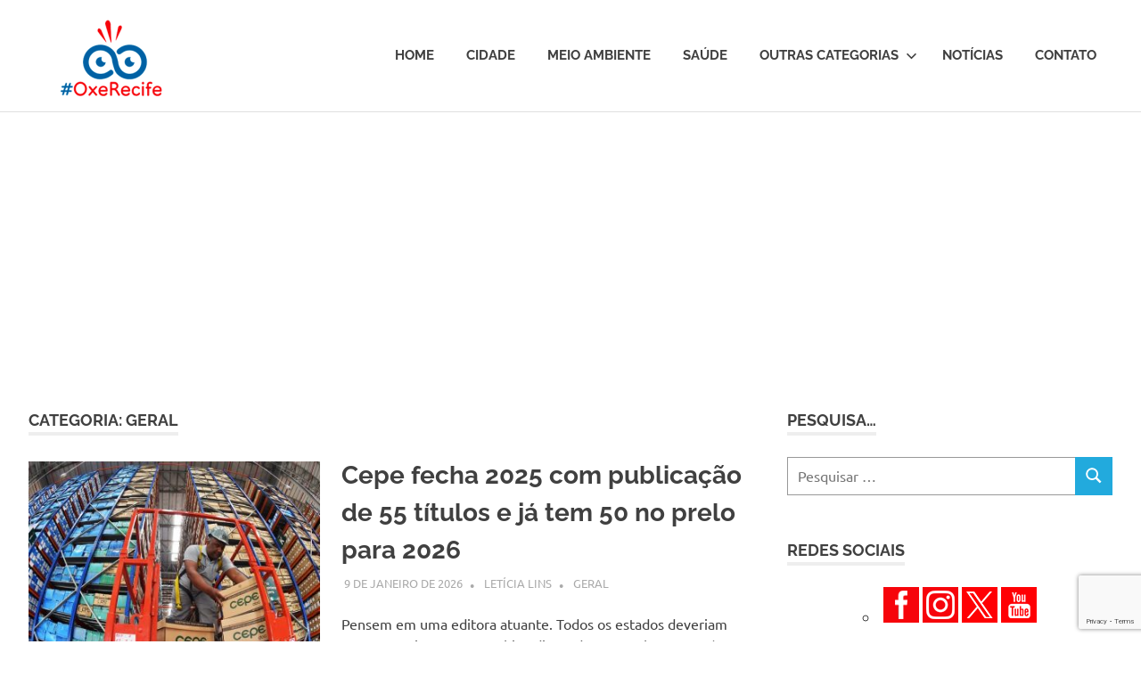

--- FILE ---
content_type: text/html; charset=UTF-8
request_url: https://oxerecife.com.br/category/sem-categoria-definida/
body_size: 80927
content:
<!DOCTYPE html>
<html lang="pt-BR">

<head>
<meta charset="UTF-8">
<meta name="viewport" content="width=device-width, initial-scale=1">
<link rel="profile" href="https://gmpg.org/xfn/11">
<link rel="pingback" href="https://oxerecife.com.br/xmlrpc.php">

<meta name='robots' content='index, follow, max-image-preview:large, max-snippet:-1, max-video-preview:-1' />
	<style>img:is([sizes="auto" i], [sizes^="auto," i]) { contain-intrinsic-size: 3000px 1500px }</style>
	
	<!-- This site is optimized with the Yoast SEO plugin v25.7 - https://yoast.com/wordpress/plugins/seo/ -->
	<title>Arquivos Geral - #OxeRecife</title>
	<link rel="canonical" href="https://oxerecife.com.br/category/sem-categoria-definida/" />
	<link rel="next" href="https://oxerecife.com.br/category/sem-categoria-definida/page/2/" />
	<meta property="og:locale" content="pt_BR" />
	<meta property="og:type" content="article" />
	<meta property="og:title" content="Arquivos Geral - #OxeRecife" />
	<meta property="og:url" content="https://oxerecife.com.br/category/sem-categoria-definida/" />
	<meta property="og:site_name" content="#OxeRecife" />
	<meta name="twitter:card" content="summary_large_image" />
	<meta name="twitter:site" content="@blogoxerecife" />
	<script type="application/ld+json" class="yoast-schema-graph">{"@context":"https://schema.org","@graph":[{"@type":"CollectionPage","@id":"https://oxerecife.com.br/category/sem-categoria-definida/","url":"https://oxerecife.com.br/category/sem-categoria-definida/","name":"Arquivos Geral - #OxeRecife","isPartOf":{"@id":"https://oxerecife.com.br/#website"},"primaryImageOfPage":{"@id":"https://oxerecife.com.br/category/sem-categoria-definida/#primaryimage"},"image":{"@id":"https://oxerecife.com.br/category/sem-categoria-definida/#primaryimage"},"thumbnailUrl":"https://oxerecife.com.br/wp-content/uploads/2026/01/janeiro2026-cepe-abre.jpg","breadcrumb":{"@id":"https://oxerecife.com.br/category/sem-categoria-definida/#breadcrumb"},"inLanguage":"pt-BR"},{"@type":"ImageObject","inLanguage":"pt-BR","@id":"https://oxerecife.com.br/category/sem-categoria-definida/#primaryimage","url":"https://oxerecife.com.br/wp-content/uploads/2026/01/janeiro2026-cepe-abre.jpg","contentUrl":"https://oxerecife.com.br/wp-content/uploads/2026/01/janeiro2026-cepe-abre.jpg","width":749,"height":454},{"@type":"BreadcrumbList","@id":"https://oxerecife.com.br/category/sem-categoria-definida/#breadcrumb","itemListElement":[{"@type":"ListItem","position":1,"name":"Início","item":"https://oxerecife.com.br/"},{"@type":"ListItem","position":2,"name":"Geral"}]},{"@type":"WebSite","@id":"https://oxerecife.com.br/#website","url":"https://oxerecife.com.br/","name":"#OxeRecife","description":"Um olhar atento sobre a cidade","publisher":{"@id":"https://oxerecife.com.br/#/schema/person/ed51791a96d609e87c41f73cbc1f1754"},"potentialAction":[{"@type":"SearchAction","target":{"@type":"EntryPoint","urlTemplate":"https://oxerecife.com.br/?s={search_term_string}"},"query-input":{"@type":"PropertyValueSpecification","valueRequired":true,"valueName":"search_term_string"}}],"inLanguage":"pt-BR"},{"@type":["Person","Organization"],"@id":"https://oxerecife.com.br/#/schema/person/ed51791a96d609e87c41f73cbc1f1754","name":"Letícia Lins","image":{"@type":"ImageObject","inLanguage":"pt-BR","@id":"https://oxerecife.com.br/#/schema/person/image/","url":"https://oxerecife.com.br/wp-content/uploads/2022/07/marca-oxe-recife-1.png","contentUrl":"https://oxerecife.com.br/wp-content/uploads/2022/07/marca-oxe-recife-1.png","width":196,"height":150,"caption":"Letícia Lins"},"logo":{"@id":"https://oxerecife.com.br/#/schema/person/image/"}}]}</script>
	<!-- / Yoast SEO plugin. -->


<link rel="alternate" type="application/rss+xml" title="Feed para #OxeRecife &raquo;" href="https://oxerecife.com.br/feed/" />
<link rel="alternate" type="application/rss+xml" title="Feed de comentários para #OxeRecife &raquo;" href="https://oxerecife.com.br/comments/feed/" />
<script type="text/javascript" id="wpp-js" src="https://oxerecife.com.br/wp-content/plugins/wordpress-popular-posts/assets/js/wpp.min.js?ver=7.3.3" data-sampling="0" data-sampling-rate="100" data-api-url="https://oxerecife.com.br/wp-json/wordpress-popular-posts" data-post-id="0" data-token="b41b53fcc4" data-lang="0" data-debug="0"></script>
<link rel="alternate" type="application/rss+xml" title="Feed de categoria para #OxeRecife &raquo; Geral" href="https://oxerecife.com.br/category/sem-categoria-definida/feed/" />
		<!-- This site uses the Google Analytics by MonsterInsights plugin v9.7.0 - Using Analytics tracking - https://www.monsterinsights.com/ -->
							<script src="//www.googletagmanager.com/gtag/js?id=G-0EJ0NEKEHM"  data-cfasync="false" data-wpfc-render="false" type="text/javascript" async></script>
			<script data-cfasync="false" data-wpfc-render="false" type="text/javascript">
				var mi_version = '9.7.0';
				var mi_track_user = true;
				var mi_no_track_reason = '';
								var MonsterInsightsDefaultLocations = {"page_location":"https:\/\/oxerecife.com.br\/category\/sem-categoria-definida\/"};
								if ( typeof MonsterInsightsPrivacyGuardFilter === 'function' ) {
					var MonsterInsightsLocations = (typeof MonsterInsightsExcludeQuery === 'object') ? MonsterInsightsPrivacyGuardFilter( MonsterInsightsExcludeQuery ) : MonsterInsightsPrivacyGuardFilter( MonsterInsightsDefaultLocations );
				} else {
					var MonsterInsightsLocations = (typeof MonsterInsightsExcludeQuery === 'object') ? MonsterInsightsExcludeQuery : MonsterInsightsDefaultLocations;
				}

								var disableStrs = [
										'ga-disable-G-0EJ0NEKEHM',
									];

				/* Function to detect opted out users */
				function __gtagTrackerIsOptedOut() {
					for (var index = 0; index < disableStrs.length; index++) {
						if (document.cookie.indexOf(disableStrs[index] + '=true') > -1) {
							return true;
						}
					}

					return false;
				}

				/* Disable tracking if the opt-out cookie exists. */
				if (__gtagTrackerIsOptedOut()) {
					for (var index = 0; index < disableStrs.length; index++) {
						window[disableStrs[index]] = true;
					}
				}

				/* Opt-out function */
				function __gtagTrackerOptout() {
					for (var index = 0; index < disableStrs.length; index++) {
						document.cookie = disableStrs[index] + '=true; expires=Thu, 31 Dec 2099 23:59:59 UTC; path=/';
						window[disableStrs[index]] = true;
					}
				}

				if ('undefined' === typeof gaOptout) {
					function gaOptout() {
						__gtagTrackerOptout();
					}
				}
								window.dataLayer = window.dataLayer || [];

				window.MonsterInsightsDualTracker = {
					helpers: {},
					trackers: {},
				};
				if (mi_track_user) {
					function __gtagDataLayer() {
						dataLayer.push(arguments);
					}

					function __gtagTracker(type, name, parameters) {
						if (!parameters) {
							parameters = {};
						}

						if (parameters.send_to) {
							__gtagDataLayer.apply(null, arguments);
							return;
						}

						if (type === 'event') {
														parameters.send_to = monsterinsights_frontend.v4_id;
							var hookName = name;
							if (typeof parameters['event_category'] !== 'undefined') {
								hookName = parameters['event_category'] + ':' + name;
							}

							if (typeof MonsterInsightsDualTracker.trackers[hookName] !== 'undefined') {
								MonsterInsightsDualTracker.trackers[hookName](parameters);
							} else {
								__gtagDataLayer('event', name, parameters);
							}
							
						} else {
							__gtagDataLayer.apply(null, arguments);
						}
					}

					__gtagTracker('js', new Date());
					__gtagTracker('set', {
						'developer_id.dZGIzZG': true,
											});
					if ( MonsterInsightsLocations.page_location ) {
						__gtagTracker('set', MonsterInsightsLocations);
					}
										__gtagTracker('config', 'G-0EJ0NEKEHM', {"forceSSL":"true"} );
										window.gtag = __gtagTracker;										(function () {
						/* https://developers.google.com/analytics/devguides/collection/analyticsjs/ */
						/* ga and __gaTracker compatibility shim. */
						var noopfn = function () {
							return null;
						};
						var newtracker = function () {
							return new Tracker();
						};
						var Tracker = function () {
							return null;
						};
						var p = Tracker.prototype;
						p.get = noopfn;
						p.set = noopfn;
						p.send = function () {
							var args = Array.prototype.slice.call(arguments);
							args.unshift('send');
							__gaTracker.apply(null, args);
						};
						var __gaTracker = function () {
							var len = arguments.length;
							if (len === 0) {
								return;
							}
							var f = arguments[len - 1];
							if (typeof f !== 'object' || f === null || typeof f.hitCallback !== 'function') {
								if ('send' === arguments[0]) {
									var hitConverted, hitObject = false, action;
									if ('event' === arguments[1]) {
										if ('undefined' !== typeof arguments[3]) {
											hitObject = {
												'eventAction': arguments[3],
												'eventCategory': arguments[2],
												'eventLabel': arguments[4],
												'value': arguments[5] ? arguments[5] : 1,
											}
										}
									}
									if ('pageview' === arguments[1]) {
										if ('undefined' !== typeof arguments[2]) {
											hitObject = {
												'eventAction': 'page_view',
												'page_path': arguments[2],
											}
										}
									}
									if (typeof arguments[2] === 'object') {
										hitObject = arguments[2];
									}
									if (typeof arguments[5] === 'object') {
										Object.assign(hitObject, arguments[5]);
									}
									if ('undefined' !== typeof arguments[1].hitType) {
										hitObject = arguments[1];
										if ('pageview' === hitObject.hitType) {
											hitObject.eventAction = 'page_view';
										}
									}
									if (hitObject) {
										action = 'timing' === arguments[1].hitType ? 'timing_complete' : hitObject.eventAction;
										hitConverted = mapArgs(hitObject);
										__gtagTracker('event', action, hitConverted);
									}
								}
								return;
							}

							function mapArgs(args) {
								var arg, hit = {};
								var gaMap = {
									'eventCategory': 'event_category',
									'eventAction': 'event_action',
									'eventLabel': 'event_label',
									'eventValue': 'event_value',
									'nonInteraction': 'non_interaction',
									'timingCategory': 'event_category',
									'timingVar': 'name',
									'timingValue': 'value',
									'timingLabel': 'event_label',
									'page': 'page_path',
									'location': 'page_location',
									'title': 'page_title',
									'referrer' : 'page_referrer',
								};
								for (arg in args) {
																		if (!(!args.hasOwnProperty(arg) || !gaMap.hasOwnProperty(arg))) {
										hit[gaMap[arg]] = args[arg];
									} else {
										hit[arg] = args[arg];
									}
								}
								return hit;
							}

							try {
								f.hitCallback();
							} catch (ex) {
							}
						};
						__gaTracker.create = newtracker;
						__gaTracker.getByName = newtracker;
						__gaTracker.getAll = function () {
							return [];
						};
						__gaTracker.remove = noopfn;
						__gaTracker.loaded = true;
						window['__gaTracker'] = __gaTracker;
					})();
									} else {
										console.log("");
					(function () {
						function __gtagTracker() {
							return null;
						}

						window['__gtagTracker'] = __gtagTracker;
						window['gtag'] = __gtagTracker;
					})();
									}
			</script>
			
							<!-- / Google Analytics by MonsterInsights -->
		<script type="text/javascript">
/* <![CDATA[ */
window._wpemojiSettings = {"baseUrl":"https:\/\/s.w.org\/images\/core\/emoji\/16.0.1\/72x72\/","ext":".png","svgUrl":"https:\/\/s.w.org\/images\/core\/emoji\/16.0.1\/svg\/","svgExt":".svg","source":{"concatemoji":"https:\/\/oxerecife.com.br\/wp-includes\/js\/wp-emoji-release.min.js?ver=4418b1036e8e8f0f21213a0f44911a8d"}};
/*! This file is auto-generated */
!function(s,n){var o,i,e;function c(e){try{var t={supportTests:e,timestamp:(new Date).valueOf()};sessionStorage.setItem(o,JSON.stringify(t))}catch(e){}}function p(e,t,n){e.clearRect(0,0,e.canvas.width,e.canvas.height),e.fillText(t,0,0);var t=new Uint32Array(e.getImageData(0,0,e.canvas.width,e.canvas.height).data),a=(e.clearRect(0,0,e.canvas.width,e.canvas.height),e.fillText(n,0,0),new Uint32Array(e.getImageData(0,0,e.canvas.width,e.canvas.height).data));return t.every(function(e,t){return e===a[t]})}function u(e,t){e.clearRect(0,0,e.canvas.width,e.canvas.height),e.fillText(t,0,0);for(var n=e.getImageData(16,16,1,1),a=0;a<n.data.length;a++)if(0!==n.data[a])return!1;return!0}function f(e,t,n,a){switch(t){case"flag":return n(e,"\ud83c\udff3\ufe0f\u200d\u26a7\ufe0f","\ud83c\udff3\ufe0f\u200b\u26a7\ufe0f")?!1:!n(e,"\ud83c\udde8\ud83c\uddf6","\ud83c\udde8\u200b\ud83c\uddf6")&&!n(e,"\ud83c\udff4\udb40\udc67\udb40\udc62\udb40\udc65\udb40\udc6e\udb40\udc67\udb40\udc7f","\ud83c\udff4\u200b\udb40\udc67\u200b\udb40\udc62\u200b\udb40\udc65\u200b\udb40\udc6e\u200b\udb40\udc67\u200b\udb40\udc7f");case"emoji":return!a(e,"\ud83e\udedf")}return!1}function g(e,t,n,a){var r="undefined"!=typeof WorkerGlobalScope&&self instanceof WorkerGlobalScope?new OffscreenCanvas(300,150):s.createElement("canvas"),o=r.getContext("2d",{willReadFrequently:!0}),i=(o.textBaseline="top",o.font="600 32px Arial",{});return e.forEach(function(e){i[e]=t(o,e,n,a)}),i}function t(e){var t=s.createElement("script");t.src=e,t.defer=!0,s.head.appendChild(t)}"undefined"!=typeof Promise&&(o="wpEmojiSettingsSupports",i=["flag","emoji"],n.supports={everything:!0,everythingExceptFlag:!0},e=new Promise(function(e){s.addEventListener("DOMContentLoaded",e,{once:!0})}),new Promise(function(t){var n=function(){try{var e=JSON.parse(sessionStorage.getItem(o));if("object"==typeof e&&"number"==typeof e.timestamp&&(new Date).valueOf()<e.timestamp+604800&&"object"==typeof e.supportTests)return e.supportTests}catch(e){}return null}();if(!n){if("undefined"!=typeof Worker&&"undefined"!=typeof OffscreenCanvas&&"undefined"!=typeof URL&&URL.createObjectURL&&"undefined"!=typeof Blob)try{var e="postMessage("+g.toString()+"("+[JSON.stringify(i),f.toString(),p.toString(),u.toString()].join(",")+"));",a=new Blob([e],{type:"text/javascript"}),r=new Worker(URL.createObjectURL(a),{name:"wpTestEmojiSupports"});return void(r.onmessage=function(e){c(n=e.data),r.terminate(),t(n)})}catch(e){}c(n=g(i,f,p,u))}t(n)}).then(function(e){for(var t in e)n.supports[t]=e[t],n.supports.everything=n.supports.everything&&n.supports[t],"flag"!==t&&(n.supports.everythingExceptFlag=n.supports.everythingExceptFlag&&n.supports[t]);n.supports.everythingExceptFlag=n.supports.everythingExceptFlag&&!n.supports.flag,n.DOMReady=!1,n.readyCallback=function(){n.DOMReady=!0}}).then(function(){return e}).then(function(){var e;n.supports.everything||(n.readyCallback(),(e=n.source||{}).concatemoji?t(e.concatemoji):e.wpemoji&&e.twemoji&&(t(e.twemoji),t(e.wpemoji)))}))}((window,document),window._wpemojiSettings);
/* ]]> */
</script>
<link rel='stylesheet' id='poseidon-theme-fonts-css' href='https://oxerecife.com.br/wp-content/fonts/4d4a77b11dd9dcbaa1460e20f86931f9.css?ver=20201110' type='text/css' media='all' />
<style id='wp-emoji-styles-inline-css' type='text/css'>

	img.wp-smiley, img.emoji {
		display: inline !important;
		border: none !important;
		box-shadow: none !important;
		height: 1em !important;
		width: 1em !important;
		margin: 0 0.07em !important;
		vertical-align: -0.1em !important;
		background: none !important;
		padding: 0 !important;
	}
</style>
<link rel='stylesheet' id='wp-block-library-css' href='https://oxerecife.com.br/wp-includes/css/dist/block-library/style.min.css?ver=4418b1036e8e8f0f21213a0f44911a8d' type='text/css' media='all' />
<style id='classic-theme-styles-inline-css' type='text/css'>
/*! This file is auto-generated */
.wp-block-button__link{color:#fff;background-color:#32373c;border-radius:9999px;box-shadow:none;text-decoration:none;padding:calc(.667em + 2px) calc(1.333em + 2px);font-size:1.125em}.wp-block-file__button{background:#32373c;color:#fff;text-decoration:none}
</style>
<style id='global-styles-inline-css' type='text/css'>
:root{--wp--preset--aspect-ratio--square: 1;--wp--preset--aspect-ratio--4-3: 4/3;--wp--preset--aspect-ratio--3-4: 3/4;--wp--preset--aspect-ratio--3-2: 3/2;--wp--preset--aspect-ratio--2-3: 2/3;--wp--preset--aspect-ratio--16-9: 16/9;--wp--preset--aspect-ratio--9-16: 9/16;--wp--preset--color--black: #000000;--wp--preset--color--cyan-bluish-gray: #abb8c3;--wp--preset--color--white: #ffffff;--wp--preset--color--pale-pink: #f78da7;--wp--preset--color--vivid-red: #cf2e2e;--wp--preset--color--luminous-vivid-orange: #ff6900;--wp--preset--color--luminous-vivid-amber: #fcb900;--wp--preset--color--light-green-cyan: #7bdcb5;--wp--preset--color--vivid-green-cyan: #00d084;--wp--preset--color--pale-cyan-blue: #8ed1fc;--wp--preset--color--vivid-cyan-blue: #0693e3;--wp--preset--color--vivid-purple: #9b51e0;--wp--preset--color--primary: #22aadd;--wp--preset--color--secondary: #0084b7;--wp--preset--color--tertiary: #005e91;--wp--preset--color--accent: #dd2e22;--wp--preset--color--highlight: #00b734;--wp--preset--color--light-gray: #eeeeee;--wp--preset--color--gray: #777777;--wp--preset--color--dark-gray: #404040;--wp--preset--gradient--vivid-cyan-blue-to-vivid-purple: linear-gradient(135deg,rgba(6,147,227,1) 0%,rgb(155,81,224) 100%);--wp--preset--gradient--light-green-cyan-to-vivid-green-cyan: linear-gradient(135deg,rgb(122,220,180) 0%,rgb(0,208,130) 100%);--wp--preset--gradient--luminous-vivid-amber-to-luminous-vivid-orange: linear-gradient(135deg,rgba(252,185,0,1) 0%,rgba(255,105,0,1) 100%);--wp--preset--gradient--luminous-vivid-orange-to-vivid-red: linear-gradient(135deg,rgba(255,105,0,1) 0%,rgb(207,46,46) 100%);--wp--preset--gradient--very-light-gray-to-cyan-bluish-gray: linear-gradient(135deg,rgb(238,238,238) 0%,rgb(169,184,195) 100%);--wp--preset--gradient--cool-to-warm-spectrum: linear-gradient(135deg,rgb(74,234,220) 0%,rgb(151,120,209) 20%,rgb(207,42,186) 40%,rgb(238,44,130) 60%,rgb(251,105,98) 80%,rgb(254,248,76) 100%);--wp--preset--gradient--blush-light-purple: linear-gradient(135deg,rgb(255,206,236) 0%,rgb(152,150,240) 100%);--wp--preset--gradient--blush-bordeaux: linear-gradient(135deg,rgb(254,205,165) 0%,rgb(254,45,45) 50%,rgb(107,0,62) 100%);--wp--preset--gradient--luminous-dusk: linear-gradient(135deg,rgb(255,203,112) 0%,rgb(199,81,192) 50%,rgb(65,88,208) 100%);--wp--preset--gradient--pale-ocean: linear-gradient(135deg,rgb(255,245,203) 0%,rgb(182,227,212) 50%,rgb(51,167,181) 100%);--wp--preset--gradient--electric-grass: linear-gradient(135deg,rgb(202,248,128) 0%,rgb(113,206,126) 100%);--wp--preset--gradient--midnight: linear-gradient(135deg,rgb(2,3,129) 0%,rgb(40,116,252) 100%);--wp--preset--font-size--small: 13px;--wp--preset--font-size--medium: 20px;--wp--preset--font-size--large: 36px;--wp--preset--font-size--x-large: 42px;--wp--preset--spacing--20: 0.44rem;--wp--preset--spacing--30: 0.67rem;--wp--preset--spacing--40: 1rem;--wp--preset--spacing--50: 1.5rem;--wp--preset--spacing--60: 2.25rem;--wp--preset--spacing--70: 3.38rem;--wp--preset--spacing--80: 5.06rem;--wp--preset--shadow--natural: 6px 6px 9px rgba(0, 0, 0, 0.2);--wp--preset--shadow--deep: 12px 12px 50px rgba(0, 0, 0, 0.4);--wp--preset--shadow--sharp: 6px 6px 0px rgba(0, 0, 0, 0.2);--wp--preset--shadow--outlined: 6px 6px 0px -3px rgba(255, 255, 255, 1), 6px 6px rgba(0, 0, 0, 1);--wp--preset--shadow--crisp: 6px 6px 0px rgba(0, 0, 0, 1);}:where(.is-layout-flex){gap: 0.5em;}:where(.is-layout-grid){gap: 0.5em;}body .is-layout-flex{display: flex;}.is-layout-flex{flex-wrap: wrap;align-items: center;}.is-layout-flex > :is(*, div){margin: 0;}body .is-layout-grid{display: grid;}.is-layout-grid > :is(*, div){margin: 0;}:where(.wp-block-columns.is-layout-flex){gap: 2em;}:where(.wp-block-columns.is-layout-grid){gap: 2em;}:where(.wp-block-post-template.is-layout-flex){gap: 1.25em;}:where(.wp-block-post-template.is-layout-grid){gap: 1.25em;}.has-black-color{color: var(--wp--preset--color--black) !important;}.has-cyan-bluish-gray-color{color: var(--wp--preset--color--cyan-bluish-gray) !important;}.has-white-color{color: var(--wp--preset--color--white) !important;}.has-pale-pink-color{color: var(--wp--preset--color--pale-pink) !important;}.has-vivid-red-color{color: var(--wp--preset--color--vivid-red) !important;}.has-luminous-vivid-orange-color{color: var(--wp--preset--color--luminous-vivid-orange) !important;}.has-luminous-vivid-amber-color{color: var(--wp--preset--color--luminous-vivid-amber) !important;}.has-light-green-cyan-color{color: var(--wp--preset--color--light-green-cyan) !important;}.has-vivid-green-cyan-color{color: var(--wp--preset--color--vivid-green-cyan) !important;}.has-pale-cyan-blue-color{color: var(--wp--preset--color--pale-cyan-blue) !important;}.has-vivid-cyan-blue-color{color: var(--wp--preset--color--vivid-cyan-blue) !important;}.has-vivid-purple-color{color: var(--wp--preset--color--vivid-purple) !important;}.has-black-background-color{background-color: var(--wp--preset--color--black) !important;}.has-cyan-bluish-gray-background-color{background-color: var(--wp--preset--color--cyan-bluish-gray) !important;}.has-white-background-color{background-color: var(--wp--preset--color--white) !important;}.has-pale-pink-background-color{background-color: var(--wp--preset--color--pale-pink) !important;}.has-vivid-red-background-color{background-color: var(--wp--preset--color--vivid-red) !important;}.has-luminous-vivid-orange-background-color{background-color: var(--wp--preset--color--luminous-vivid-orange) !important;}.has-luminous-vivid-amber-background-color{background-color: var(--wp--preset--color--luminous-vivid-amber) !important;}.has-light-green-cyan-background-color{background-color: var(--wp--preset--color--light-green-cyan) !important;}.has-vivid-green-cyan-background-color{background-color: var(--wp--preset--color--vivid-green-cyan) !important;}.has-pale-cyan-blue-background-color{background-color: var(--wp--preset--color--pale-cyan-blue) !important;}.has-vivid-cyan-blue-background-color{background-color: var(--wp--preset--color--vivid-cyan-blue) !important;}.has-vivid-purple-background-color{background-color: var(--wp--preset--color--vivid-purple) !important;}.has-black-border-color{border-color: var(--wp--preset--color--black) !important;}.has-cyan-bluish-gray-border-color{border-color: var(--wp--preset--color--cyan-bluish-gray) !important;}.has-white-border-color{border-color: var(--wp--preset--color--white) !important;}.has-pale-pink-border-color{border-color: var(--wp--preset--color--pale-pink) !important;}.has-vivid-red-border-color{border-color: var(--wp--preset--color--vivid-red) !important;}.has-luminous-vivid-orange-border-color{border-color: var(--wp--preset--color--luminous-vivid-orange) !important;}.has-luminous-vivid-amber-border-color{border-color: var(--wp--preset--color--luminous-vivid-amber) !important;}.has-light-green-cyan-border-color{border-color: var(--wp--preset--color--light-green-cyan) !important;}.has-vivid-green-cyan-border-color{border-color: var(--wp--preset--color--vivid-green-cyan) !important;}.has-pale-cyan-blue-border-color{border-color: var(--wp--preset--color--pale-cyan-blue) !important;}.has-vivid-cyan-blue-border-color{border-color: var(--wp--preset--color--vivid-cyan-blue) !important;}.has-vivid-purple-border-color{border-color: var(--wp--preset--color--vivid-purple) !important;}.has-vivid-cyan-blue-to-vivid-purple-gradient-background{background: var(--wp--preset--gradient--vivid-cyan-blue-to-vivid-purple) !important;}.has-light-green-cyan-to-vivid-green-cyan-gradient-background{background: var(--wp--preset--gradient--light-green-cyan-to-vivid-green-cyan) !important;}.has-luminous-vivid-amber-to-luminous-vivid-orange-gradient-background{background: var(--wp--preset--gradient--luminous-vivid-amber-to-luminous-vivid-orange) !important;}.has-luminous-vivid-orange-to-vivid-red-gradient-background{background: var(--wp--preset--gradient--luminous-vivid-orange-to-vivid-red) !important;}.has-very-light-gray-to-cyan-bluish-gray-gradient-background{background: var(--wp--preset--gradient--very-light-gray-to-cyan-bluish-gray) !important;}.has-cool-to-warm-spectrum-gradient-background{background: var(--wp--preset--gradient--cool-to-warm-spectrum) !important;}.has-blush-light-purple-gradient-background{background: var(--wp--preset--gradient--blush-light-purple) !important;}.has-blush-bordeaux-gradient-background{background: var(--wp--preset--gradient--blush-bordeaux) !important;}.has-luminous-dusk-gradient-background{background: var(--wp--preset--gradient--luminous-dusk) !important;}.has-pale-ocean-gradient-background{background: var(--wp--preset--gradient--pale-ocean) !important;}.has-electric-grass-gradient-background{background: var(--wp--preset--gradient--electric-grass) !important;}.has-midnight-gradient-background{background: var(--wp--preset--gradient--midnight) !important;}.has-small-font-size{font-size: var(--wp--preset--font-size--small) !important;}.has-medium-font-size{font-size: var(--wp--preset--font-size--medium) !important;}.has-large-font-size{font-size: var(--wp--preset--font-size--large) !important;}.has-x-large-font-size{font-size: var(--wp--preset--font-size--x-large) !important;}
:where(.wp-block-post-template.is-layout-flex){gap: 1.25em;}:where(.wp-block-post-template.is-layout-grid){gap: 1.25em;}
:where(.wp-block-columns.is-layout-flex){gap: 2em;}:where(.wp-block-columns.is-layout-grid){gap: 2em;}
:root :where(.wp-block-pullquote){font-size: 1.5em;line-height: 1.6;}
</style>
<link rel='stylesheet' id='contact-form-7-css' href='https://oxerecife.com.br/wp-content/plugins/contact-form-7/includes/css/styles.css?ver=6.1.1' type='text/css' media='all' />
<link rel='stylesheet' id='wordpress-popular-posts-css-css' href='https://oxerecife.com.br/wp-content/plugins/wordpress-popular-posts/assets/css/wpp.css?ver=7.3.3' type='text/css' media='all' />
<link rel='stylesheet' id='poseidon-stylesheet-css' href='https://oxerecife.com.br/wp-content/themes/poseidon/style.css?ver=2.4.1' type='text/css' media='all' />
<style id='poseidon-stylesheet-inline-css' type='text/css'>
.site-title, .site-description { position: absolute; clip: rect(1px, 1px, 1px, 1px); width: 1px; height: 1px; overflow: hidden; }
</style>
<link rel='stylesheet' id='heateor_sss_frontend_css-css' href='https://oxerecife.com.br/wp-content/plugins/sassy-social-share/public/css/sassy-social-share-public.css?ver=3.3.77' type='text/css' media='all' />
<style id='heateor_sss_frontend_css-inline-css' type='text/css'>
.heateor_sss_button_instagram span.heateor_sss_svg,a.heateor_sss_instagram span.heateor_sss_svg{background:radial-gradient(circle at 30% 107%,#fdf497 0,#fdf497 5%,#fd5949 45%,#d6249f 60%,#285aeb 90%)}.heateor_sss_horizontal_sharing .heateor_sss_svg,.heateor_sss_standard_follow_icons_container .heateor_sss_svg{color:#fff;border-width:0px;border-style:solid;border-color:transparent}.heateor_sss_horizontal_sharing .heateorSssTCBackground{color:#666}.heateor_sss_horizontal_sharing span.heateor_sss_svg:hover,.heateor_sss_standard_follow_icons_container span.heateor_sss_svg:hover{border-color:transparent;}.heateor_sss_vertical_sharing span.heateor_sss_svg,.heateor_sss_floating_follow_icons_container span.heateor_sss_svg{color:#fff;border-width:0px;border-style:solid;border-color:transparent;}.heateor_sss_vertical_sharing .heateorSssTCBackground{color:#666;}.heateor_sss_vertical_sharing span.heateor_sss_svg:hover,.heateor_sss_floating_follow_icons_container span.heateor_sss_svg:hover{border-color:transparent;}@media screen and (max-width:783px) {.heateor_sss_vertical_sharing{display:none!important}}
</style>
<script type="text/javascript" src="https://oxerecife.com.br/wp-content/plugins/google-analytics-for-wordpress/assets/js/frontend-gtag.min.js?ver=9.7.0" id="monsterinsights-frontend-script-js" async="async" data-wp-strategy="async"></script>
<script data-cfasync="false" data-wpfc-render="false" type="text/javascript" id='monsterinsights-frontend-script-js-extra'>/* <![CDATA[ */
var monsterinsights_frontend = {"js_events_tracking":"true","download_extensions":"doc,pdf,ppt,zip,xls,docx,pptx,xlsx","inbound_paths":"[]","home_url":"https:\/\/oxerecife.com.br","hash_tracking":"false","v4_id":"G-0EJ0NEKEHM"};/* ]]> */
</script>
<!--[if lt IE 9]>
<script type="text/javascript" src="https://oxerecife.com.br/wp-content/themes/poseidon/assets/js/html5shiv.min.js?ver=3.7.3" id="html5shiv-js"></script>
<![endif]-->
<script type="text/javascript" src="https://oxerecife.com.br/wp-content/themes/poseidon/assets/js/svgxuse.min.js?ver=1.2.6" id="svgxuse-js"></script>
<script type="text/javascript" src="https://oxerecife.com.br/wp-includes/js/jquery/jquery.min.js?ver=3.7.1" id="jquery-core-js"></script>
<script type="text/javascript" src="https://oxerecife.com.br/wp-includes/js/jquery/jquery-migrate.min.js?ver=3.4.1" id="jquery-migrate-js"></script>
<script type="text/javascript" src="https://oxerecife.com.br/wp-content/themes/poseidon/assets/js/jquery.flexslider-min.js?ver=2.6.0" id="jquery-flexslider-js"></script>
<script type="text/javascript" id="poseidon-slider-js-extra">
/* <![CDATA[ */
var poseidon_slider_params = {"animation":"fade","speed":"7000"};
/* ]]> */
</script>
<script type="text/javascript" src="https://oxerecife.com.br/wp-content/themes/poseidon/assets/js/slider.js?ver=20170421" id="poseidon-slider-js"></script>
<link rel="https://api.w.org/" href="https://oxerecife.com.br/wp-json/" /><link rel="alternate" title="JSON" type="application/json" href="https://oxerecife.com.br/wp-json/wp/v2/categories/1" />            <style id="wpp-loading-animation-styles">@-webkit-keyframes bgslide{from{background-position-x:0}to{background-position-x:-200%}}@keyframes bgslide{from{background-position-x:0}to{background-position-x:-200%}}.wpp-widget-block-placeholder,.wpp-shortcode-placeholder{margin:0 auto;width:60px;height:3px;background:#dd3737;background:linear-gradient(90deg,#dd3737 0%,#571313 10%,#dd3737 100%);background-size:200% auto;border-radius:3px;-webkit-animation:bgslide 1s infinite linear;animation:bgslide 1s infinite linear}</style>
            <link rel="icon" href="https://oxerecife.com.br/wp-content/uploads/2022/07/cropped-favicon-32x32.png" sizes="32x32" />
<link rel="icon" href="https://oxerecife.com.br/wp-content/uploads/2022/07/cropped-favicon-192x192.png" sizes="192x192" />
<link rel="apple-touch-icon" href="https://oxerecife.com.br/wp-content/uploads/2022/07/cropped-favicon-180x180.png" />
<meta name="msapplication-TileImage" content="https://oxerecife.com.br/wp-content/uploads/2022/07/cropped-favicon-270x270.png" />
		<style type="text/css" id="wp-custom-css">
			input[type="text"], input[type="email"], input[type="url"], input[type="password"], input[type="search"], textarea {
	border-color: #999
}
blockquote {
	border-color: #f6040a;
}
.ssbp-wrap {
	margin-right: 30px;
}
.ssbp-list li p {
	display: none
}
.ssbp--theme-1 .ssbp-btn:hover {
	opacity: 0.6
}

.ssbp--theme-1 .ssbp-btn:hover span:not(.color-icon) svg {
	display: block !important;
}

.ssbp--theme-1 .ssbp-li--facebook .ssbp-btn:hover{
	background-color: #4267B2 !important;
}
.ssbp--theme-1 .ssbp-li--twitter .ssbp-btn:hover{
	background-color: #000 !important;
}
.ssbp--theme-1 .ssbp-li--linkedin .ssbp-btn:hover{
	background-color: #0077b5 !important;
}
.ssbp--theme-1 .ssbp-li--whatsapp .ssbp-btn:hover{
	background-color: #25d366 !important;
}
.ssbp--theme-1 .ssbp-li--email .ssbp-btn:hover{
	background-color: #7d7d7d !important;
}		</style>
		</head>

<body data-rsssl=1 class="archive category category-sem-categoria-definida category-1 wp-custom-logo wp-embed-responsive wp-theme-poseidon post-layout-small">

	
	<div id="page" class="hfeed site">

		<a class="skip-link screen-reader-text" href="#content">Skip to content</a>

		
		
		<header id="masthead" class="site-header clearfix" role="banner">

			<div class="header-main container clearfix">

				<div id="logo" class="site-branding clearfix">

					<a href="https://oxerecife.com.br/" class="custom-logo-link" rel="home"><img width="186" height="88" src="https://oxerecife.com.br/wp-content/uploads/2024/09/menu.png" class="custom-logo" alt="#OxeRecife" decoding="async" /></a>					
			<p class="site-title"><a href="https://oxerecife.com.br/" rel="home">#OxeRecife</a></p>

								
			<p class="site-description">Um olhar atento sobre a cidade</p>

			
				</div><!-- .site-branding -->

				

	<button class="primary-menu-toggle menu-toggle" aria-controls="primary-menu" aria-expanded="false" >
		<svg class="icon icon-menu" aria-hidden="true" role="img"> <use xlink:href="https://oxerecife.com.br/wp-content/themes/poseidon/assets/icons/genericons-neue.svg#menu"></use> </svg><svg class="icon icon-close" aria-hidden="true" role="img"> <use xlink:href="https://oxerecife.com.br/wp-content/themes/poseidon/assets/icons/genericons-neue.svg#close"></use> </svg>		<span class="menu-toggle-text screen-reader-text">Menu</span>
	</button>

	<div class="primary-navigation">

		<nav id="site-navigation" class="main-navigation" role="navigation"  aria-label="Primary Menu">

			<ul id="primary-menu" class="menu"><li id="menu-item-5" class="menu-item menu-item-type-custom menu-item-object-custom menu-item-home menu-item-5"><a href="https://oxerecife.com.br/">Home</a></li>
<li id="menu-item-4278" class="menu-item menu-item-type-taxonomy menu-item-object-category menu-item-4278"><a href="https://oxerecife.com.br/category/cidade/">Cidade</a></li>
<li id="menu-item-4280" class="menu-item menu-item-type-taxonomy menu-item-object-category menu-item-4280"><a href="https://oxerecife.com.br/category/meio-ambiente/">Meio Ambiente</a></li>
<li id="menu-item-4282" class="menu-item menu-item-type-taxonomy menu-item-object-category menu-item-4282"><a href="https://oxerecife.com.br/category/saude/">Saúde</a></li>
<li id="menu-item-52653" class="menu-item menu-item-type-custom menu-item-object-custom menu-item-has-children menu-item-52653"><a href="#">Outras Categorias<svg class="icon icon-expand" aria-hidden="true" role="img"> <use xlink:href="https://oxerecife.com.br/wp-content/themes/poseidon/assets/icons/genericons-neue.svg#expand"></use> </svg></a>
<ul class="sub-menu">
	<li id="menu-item-4279" class="menu-item menu-item-type-taxonomy menu-item-object-category menu-item-4279"><a href="https://oxerecife.com.br/category/cultura-e-diversao/">Cultura</a></li>
	<li id="menu-item-4281" class="menu-item menu-item-type-taxonomy menu-item-object-category menu-item-4281"><a href="https://oxerecife.com.br/category/quem/">Quem</a></li>
	<li id="menu-item-11" class="menu-item menu-item-type-taxonomy menu-item-object-category menu-item-11"><a href="https://oxerecife.com.br/category/seguranca/">Segurança</a></li>
	<li id="menu-item-44189" class="menu-item menu-item-type-taxonomy menu-item-object-category menu-item-44189"><a href="https://oxerecife.com.br/category/geral/">Geral</a></li>
	<li id="menu-item-44190" class="menu-item menu-item-type-taxonomy menu-item-object-category menu-item-44190"><a href="https://oxerecife.com.br/category/desapego/">Desapego</a></li>
</ul>
</li>
<li id="menu-item-52654" class="menu-item menu-item-type-post_type menu-item-object-page current_page_parent menu-item-52654"><a href="https://oxerecife.com.br/ultimos-posts/">Notícias</a></li>
<li id="menu-item-4286" class="menu-item menu-item-type-post_type menu-item-object-page menu-item-4286"><a href="https://oxerecife.com.br/contato/">Contato</a></li>
</ul>		</nav><!-- #site-navigation -->

	</div><!-- .primary-navigation -->



			</div><!-- .header-main -->

		</header><!-- #masthead -->

		
		
		
		
		<div id="content" class="site-content container clearfix">

	<section id="primary" class="content-area">
		<main id="main" class="site-main" role="main">

		
			<header class="page-header">

				<h1 class="archive-title">Categoria: <span>Geral</span></h1>				
			</header><!-- .page-header -->

			<div id="post-wrapper" class="post-wrapper clearfix">

				
<article id="post-84524" class="post-84524 post type-post status-publish format-standard has-post-thumbnail hentry category-sem-categoria-definida">

	
			<a class="post-thumbnail-small" href="https://oxerecife.com.br/cepe-fecha-2025-com-publicacao-de-55-titulos-e-ja-tem-50-no-prelo-para-2026/" rel="bookmark">
				<img width="360" height="240" src="https://oxerecife.com.br/wp-content/uploads/2026/01/janeiro2026-cepe-abre-360x240.jpg" class="attachment-poseidon-thumbnail-medium size-poseidon-thumbnail-medium wp-post-image" alt="" decoding="async" fetchpriority="high" srcset="https://oxerecife.com.br/wp-content/uploads/2026/01/janeiro2026-cepe-abre-360x240.jpg 360w, https://oxerecife.com.br/wp-content/uploads/2026/01/janeiro2026-cepe-abre-120x80.jpg 120w, https://oxerecife.com.br/wp-content/uploads/2026/01/janeiro2026-cepe-abre-600x400.jpg 600w" sizes="(max-width: 360px) 100vw, 360px" />			</a>

			
	<div class="post-content">

		<header class="entry-header">

			<h2 class="entry-title"><a href="https://oxerecife.com.br/cepe-fecha-2025-com-publicacao-de-55-titulos-e-ja-tem-50-no-prelo-para-2026/" rel="bookmark">Cepe fecha 2025 com publicação de 55 títulos e já tem 50 no prelo para 2026</a></h2>
			<div class="entry-meta"><span class="meta-date"><a href="https://oxerecife.com.br/cepe-fecha-2025-com-publicacao-de-55-titulos-e-ja-tem-50-no-prelo-para-2026/" title="10:00" rel="bookmark"><time class="entry-date published updated" datetime="2026-01-09T10:00:23-03:00">9 de janeiro de 2026</time></a></span><span class="meta-author"> <span class="author vcard"><a class="url fn n" href="https://oxerecife.com.br/author/leticialins/" title="View all posts by Letícia Lins" rel="author">Letícia Lins</a></span></span><span class="meta-category"> <a href="https://oxerecife.com.br/category/sem-categoria-definida/" rel="category tag">Geral</a></span></div>
		</header><!-- .entry-header -->

		<div class="entry-content entry-excerpt clearfix">
			<p>Pensem em uma editora atuante. Todos os estados deveriam ter uma assim. A Companhia Editora de Pernambuco, que é oficial,&#8230;</p>
			
			<a href="https://oxerecife.com.br/cepe-fecha-2025-com-publicacao-de-55-titulos-e-ja-tem-50-no-prelo-para-2026/" class="more-link">Leia mais</a>

					</div><!-- .entry-content -->

	</div>

</article>

<article id="post-84026" class="post-84026 post type-post status-publish format-standard has-post-thumbnail hentry category-sem-categoria-definida tag-a-arte-na-medicina-as-vezes-cura-de-vez-em-quando-alivia-mas-sempre-consola tag-gracas tag-luiz-gonzaga tag-medicina-com-arte tag-mepe tag-museu-do-estado-de-pernambuco tag-orquestra-dos-medicos-do-recife">

	
			<a class="post-thumbnail-small" href="https://oxerecife.com.br/orquestra-dos-medicos-do-recife-presta-homenagem-a-luiz-gonzaga-em-13-12/" rel="bookmark">
				<img width="360" height="240" src="https://oxerecife.com.br/wp-content/uploads/2025/12/gonzagasenado-360x240.jpeg" class="attachment-poseidon-thumbnail-medium size-poseidon-thumbnail-medium wp-post-image" alt="" decoding="async" srcset="https://oxerecife.com.br/wp-content/uploads/2025/12/gonzagasenado-360x240.jpeg 360w, https://oxerecife.com.br/wp-content/uploads/2025/12/gonzagasenado-120x80.jpeg 120w, https://oxerecife.com.br/wp-content/uploads/2025/12/gonzagasenado-600x400.jpeg 600w" sizes="(max-width: 360px) 100vw, 360px" />			</a>

			
	<div class="post-content">

		<header class="entry-header">

			<h2 class="entry-title"><a href="https://oxerecife.com.br/orquestra-dos-medicos-do-recife-presta-homenagem-a-luiz-gonzaga-em-13-12/" rel="bookmark">Orquestra dos Médicos do Recife presta homenagem a Luiz Gonzaga em 13/12</a></h2>
			<div class="entry-meta"><span class="meta-date"><a href="https://oxerecife.com.br/orquestra-dos-medicos-do-recife-presta-homenagem-a-luiz-gonzaga-em-13-12/" title="14:00" rel="bookmark"><time class="entry-date published updated" datetime="2025-12-10T14:00:32-03:00">10 de dezembro de 2025</time></a></span><span class="meta-author"> <span class="author vcard"><a class="url fn n" href="https://oxerecife.com.br/author/leticialins/" title="View all posts by Letícia Lins" rel="author">Letícia Lins</a></span></span><span class="meta-category"> <a href="https://oxerecife.com.br/category/sem-categoria-definida/" rel="category tag">Geral</a></span></div>
		</header><!-- .entry-header -->

		<div class="entry-content entry-excerpt clearfix">
			<p>Sabe aquelas tardes de verão que pedem programas ao ar livre,  para se aproveitar o sabor da estação?  Pois se&#8230;</p>
			
			<a href="https://oxerecife.com.br/orquestra-dos-medicos-do-recife-presta-homenagem-a-luiz-gonzaga-em-13-12/" class="more-link">Leia mais</a>

					</div><!-- .entry-content -->

	</div>

</article>

<article id="post-83919" class="post-83919 post type-post status-publish format-standard has-post-thumbnail hentry category-sem-categoria-definida tag-arvore-de-natal-gigante tag-avenida-rio-branco tag-ciclo-natalino tag-concerto-flutuante tag-parque-da-tamarineira tag-parque-das-gracas tag-recife-antigo">

	
			<a class="post-thumbnail-small" href="https://oxerecife.com.br/ciclo-natalino-iluminacao-banho-de-neve-e-concerto-flutuante-vamos/" rel="bookmark">
				<img width="360" height="240" src="https://oxerecife.com.br/wp-content/uploads/2025/12/ciclonatalino2025ilumincacaoavriobranco-360x240.jpg" class="attachment-poseidon-thumbnail-medium size-poseidon-thumbnail-medium wp-post-image" alt="" decoding="async" srcset="https://oxerecife.com.br/wp-content/uploads/2025/12/ciclonatalino2025ilumincacaoavriobranco-360x240.jpg 360w, https://oxerecife.com.br/wp-content/uploads/2025/12/ciclonatalino2025ilumincacaoavriobranco-120x80.jpg 120w, https://oxerecife.com.br/wp-content/uploads/2025/12/ciclonatalino2025ilumincacaoavriobranco-600x400.jpg 600w" sizes="(max-width: 360px) 100vw, 360px" />			</a>

			
	<div class="post-content">

		<header class="entry-header">

			<h2 class="entry-title"><a href="https://oxerecife.com.br/ciclo-natalino-iluminacao-banho-de-neve-e-concerto-flutuante-vamos/" rel="bookmark">Ciclo Natalino: iluminação, banho de &#8220;neve&#8221;, cantata e concerto flutuante</a></h2>
			<div class="entry-meta"><span class="meta-date"><a href="https://oxerecife.com.br/ciclo-natalino-iluminacao-banho-de-neve-e-concerto-flutuante-vamos/" title="17:00" rel="bookmark"><time class="entry-date published updated" datetime="2025-12-04T17:00:34-03:00">4 de dezembro de 2025</time></a></span><span class="meta-author"> <span class="author vcard"><a class="url fn n" href="https://oxerecife.com.br/author/leticialins/" title="View all posts by Letícia Lins" rel="author">Letícia Lins</a></span></span><span class="meta-category"> <a href="https://oxerecife.com.br/category/sem-categoria-definida/" rel="category tag">Geral</a></span></div>
		</header><!-- .entry-header -->

		<div class="entry-content entry-excerpt clearfix">
			<p>A Prefeitura já anda pensando em carnaval – as 70 atrações da festa mais popular da cidade foram anunciadas nessa&#8230;</p>
			
			<a href="https://oxerecife.com.br/ciclo-natalino-iluminacao-banho-de-neve-e-concerto-flutuante-vamos/" class="more-link">Leia mais</a>

					</div><!-- .entry-content -->

	</div>

</article>

<article id="post-83742" class="post-83742 post type-post status-publish format-standard has-post-thumbnail hentry category-sem-categoria-definida tag-banda-sinfonica-do-recife tag-boa-vista tag-musica-de-cinema tag-teatro-do-parque">

	
			<a class="post-thumbnail-small" href="https://oxerecife.com.br/banda-sinfonica-do-recife-faz-concerto-com-repertorio-dedicado-ao-cinema/" rel="bookmark">
				<img width="360" height="240" src="https://oxerecife.com.br/wp-content/uploads/2025/11/teatrodoparque2025-360x240.jpg" class="attachment-poseidon-thumbnail-medium size-poseidon-thumbnail-medium wp-post-image" alt="" decoding="async" loading="lazy" srcset="https://oxerecife.com.br/wp-content/uploads/2025/11/teatrodoparque2025-360x240.jpg 360w, https://oxerecife.com.br/wp-content/uploads/2025/11/teatrodoparque2025-120x80.jpg 120w, https://oxerecife.com.br/wp-content/uploads/2025/11/teatrodoparque2025-600x400.jpg 600w" sizes="auto, (max-width: 360px) 100vw, 360px" />			</a>

			
	<div class="post-content">

		<header class="entry-header">

			<h2 class="entry-title"><a href="https://oxerecife.com.br/banda-sinfonica-do-recife-faz-concerto-com-repertorio-dedicado-ao-cinema/" rel="bookmark">Banda Sinfônica do Recife faz concerto com repertório dedicado ao cinema</a></h2>
			<div class="entry-meta"><span class="meta-date"><a href="https://oxerecife.com.br/banda-sinfonica-do-recife-faz-concerto-com-repertorio-dedicado-ao-cinema/" title="10:00" rel="bookmark"><time class="entry-date published updated" datetime="2025-11-26T10:00:47-03:00">26 de novembro de 2025</time></a></span><span class="meta-author"> <span class="author vcard"><a class="url fn n" href="https://oxerecife.com.br/author/leticialins/" title="View all posts by Letícia Lins" rel="author">Letícia Lins</a></span></span><span class="meta-category"> <a href="https://oxerecife.com.br/category/sem-categoria-definida/" rel="category tag">Geral</a></span></div>
		</header><!-- .entry-header -->

		<div class="entry-content entry-excerpt clearfix">
			<p>Noite dessa quarta-feira (26/11) para se curtir trilhas sonoras da história do cinema. É que a Banda Sinfônica do Recife&#8230;</p>
			
			<a href="https://oxerecife.com.br/banda-sinfonica-do-recife-faz-concerto-com-repertorio-dedicado-ao-cinema/" class="more-link">Leia mais</a>

					</div><!-- .entry-content -->

	</div>

</article>

<article id="post-82983" class="post-82983 post type-post status-publish format-standard has-post-thumbnail hentry category-sem-categoria-definida tag-agreste tag-policia-rodoviaria-federal tag-polo-de-confeccoes tag-prf tag-santa-cruz-docapibaribe">

	
			<a class="post-thumbnail-small" href="https://oxerecife.com.br/tragedia-em-rodovia-no-agreste-deixa-quinze-mortos-em-sinistro-de-onibus/" rel="bookmark">
				<img width="360" height="240" src="https://oxerecife.com.br/wp-content/uploads/2025/10/outubro25onibus-360x240.jpg" class="attachment-poseidon-thumbnail-medium size-poseidon-thumbnail-medium wp-post-image" alt="" decoding="async" loading="lazy" srcset="https://oxerecife.com.br/wp-content/uploads/2025/10/outubro25onibus-360x240.jpg 360w, https://oxerecife.com.br/wp-content/uploads/2025/10/outubro25onibus-120x80.jpg 120w" sizes="auto, (max-width: 360px) 100vw, 360px" />			</a>

			
	<div class="post-content">

		<header class="entry-header">

			<h2 class="entry-title"><a href="https://oxerecife.com.br/tragedia-em-rodovia-no-agreste-deixa-quinze-mortos-em-sinistro-de-onibus/" rel="bookmark">Tragédia em rodovia no Agreste deixa quinze mortos em sinistro de ônibus</a></h2>
			<div class="entry-meta"><span class="meta-date"><a href="https://oxerecife.com.br/tragedia-em-rodovia-no-agreste-deixa-quinze-mortos-em-sinistro-de-onibus/" title="10:20" rel="bookmark"><time class="entry-date published updated" datetime="2025-10-18T10:20:49-03:00">18 de outubro de 2025</time></a></span><span class="meta-author"> <span class="author vcard"><a class="url fn n" href="https://oxerecife.com.br/author/leticialins/" title="View all posts by Letícia Lins" rel="author">Letícia Lins</a></span></span><span class="meta-category"> <a href="https://oxerecife.com.br/category/sem-categoria-definida/" rel="category tag">Geral</a></span></div>
		</header><!-- .entry-header -->

		<div class="entry-content entry-excerpt clearfix">
			<p>Fim de semana marcado por tristeza, em Pernambuco, onde um sinistro de ônibus provocou 15 mortes, na noite de sexta-feira&#8230;.</p>
			
			<a href="https://oxerecife.com.br/tragedia-em-rodovia-no-agreste-deixa-quinze-mortos-em-sinistro-de-onibus/" class="more-link">Leia mais</a>

					</div><!-- .entry-content -->

	</div>

</article>

<article id="post-82837" class="post-82837 post type-post status-publish format-standard has-post-thumbnail hentry category-cidade category-sem-categoria-definida tag-missao-francesa tag-patio-de-sao-pedro tag-projeto-vuco tag-recife-nantes tag-rua-duque-de-caxias tag-santo-antonio tag-sao-jose tag-viver-o-urbano-caminhando-e-ocupando">

	
			<a class="post-thumbnail-small" href="https://oxerecife.com.br/centro-vai-ganhar-investimento-via-franca-de-r-15-milhoes-vuco/" rel="bookmark">
				<img width="360" height="240" src="https://oxerecife.com.br/wp-content/uploads/2025/10/vucovuco-360x240.jpg" class="attachment-poseidon-thumbnail-medium size-poseidon-thumbnail-medium wp-post-image" alt="" decoding="async" loading="lazy" srcset="https://oxerecife.com.br/wp-content/uploads/2025/10/vucovuco-360x240.jpg 360w, https://oxerecife.com.br/wp-content/uploads/2025/10/vucovuco-120x80.jpg 120w, https://oxerecife.com.br/wp-content/uploads/2025/10/vucovuco-600x400.jpg 600w" sizes="auto, (max-width: 360px) 100vw, 360px" />			</a>

			
	<div class="post-content">

		<header class="entry-header">

			<h2 class="entry-title"><a href="https://oxerecife.com.br/centro-vai-ganhar-investimento-via-franca-de-r-15-milhoes-vuco/" rel="bookmark">Centro vai ganhar investimento via França de R$ 15 milhões: VUCO</a></h2>
			<div class="entry-meta"><span class="meta-date"><a href="https://oxerecife.com.br/centro-vai-ganhar-investimento-via-franca-de-r-15-milhoes-vuco/" title="08:00" rel="bookmark"><time class="entry-date published updated" datetime="2025-10-13T08:00:51-03:00">13 de outubro de 2025</time></a></span><span class="meta-author"> <span class="author vcard"><a class="url fn n" href="https://oxerecife.com.br/author/leticialins/" title="View all posts by Letícia Lins" rel="author">Letícia Lins</a></span></span><span class="meta-category"> <a href="https://oxerecife.com.br/category/cidade/" rel="category tag">Cidade</a>, <a href="https://oxerecife.com.br/category/sem-categoria-definida/" rel="category tag">Geral</a></span></div>
		</header><!-- .entry-header -->

		<div class="entry-content entry-excerpt clearfix">
			<p>Devagar, com as lojas fechando e boa parte da paisagem urbana degradada – verde quase zero, equipamentos públicos  vandalizados, calçadas&#8230;</p>
			
			<a href="https://oxerecife.com.br/centro-vai-ganhar-investimento-via-franca-de-r-15-milhoes-vuco/" class="more-link">Leia mais</a>

					</div><!-- .entry-content -->

	</div>

</article>

<article id="post-80938" class="post-80938 post type-post status-publish format-standard has-post-thumbnail hentry category-sem-categoria-definida tag-aline-feitosa tag-artesanato tag-centro-de-convencoes tag-feira-de-negocios-do-artesanato tag-fenarte tag-passaredo">

	
			<a class="post-thumbnail-small" href="https://oxerecife.com.br/aline-feitosa-das-casas-jarrinhos-lanca-nova-colecao-na-fenearte-passaredo/" rel="bookmark">
				<img width="360" height="240" src="https://oxerecife.com.br/wp-content/uploads/2025/07/julho25feneartepassaredoabre-1-360x240.jpg" class="attachment-poseidon-thumbnail-medium size-poseidon-thumbnail-medium wp-post-image" alt="" decoding="async" loading="lazy" srcset="https://oxerecife.com.br/wp-content/uploads/2025/07/julho25feneartepassaredoabre-1-360x240.jpg 360w, https://oxerecife.com.br/wp-content/uploads/2025/07/julho25feneartepassaredoabre-1-120x80.jpg 120w, https://oxerecife.com.br/wp-content/uploads/2025/07/julho25feneartepassaredoabre-1-600x400.jpg 600w" sizes="auto, (max-width: 360px) 100vw, 360px" />			</a>

			
	<div class="post-content">

		<header class="entry-header">

			<h2 class="entry-title"><a href="https://oxerecife.com.br/aline-feitosa-das-casas-jarrinhos-lanca-nova-colecao-na-fenearte-passaredo/" rel="bookmark">Aline Feitosa, das casas jarrinhos, lança nova coleção na Fenearte: Passaredo</a></h2>
			<div class="entry-meta"><span class="meta-date"><a href="https://oxerecife.com.br/aline-feitosa-das-casas-jarrinhos-lanca-nova-colecao-na-fenearte-passaredo/" title="10:45" rel="bookmark"><time class="entry-date published updated" datetime="2025-07-09T10:45:48-03:00">9 de julho de 2025</time></a></span><span class="meta-author"> <span class="author vcard"><a class="url fn n" href="https://oxerecife.com.br/author/leticialins/" title="View all posts by Letícia Lins" rel="author">Letícia Lins</a></span></span><span class="meta-category"> <a href="https://oxerecife.com.br/category/sem-categoria-definida/" rel="category tag">Geral</a></span></div>
		</header><!-- .entry-header -->

		<div class="entry-content entry-excerpt clearfix">
			<p>Nascida no Rio de Janeiro em 1975 e radicada desde 1990 em  Pernambuco &#8211; entre Olinda e Recife &#8211; a&#8230;</p>
			
			<a href="https://oxerecife.com.br/aline-feitosa-das-casas-jarrinhos-lanca-nova-colecao-na-fenearte-passaredo/" class="more-link">Leia mais</a>

					</div><!-- .entry-content -->

	</div>

</article>

<article id="post-80563" class="post-80563 post type-post status-publish format-standard has-post-thumbnail hentry category-cultura-e-diversao category-sem-categoria-definida">

	
			<a class="post-thumbnail-small" href="https://oxerecife.com.br/agende-se-encantadora-a-procissao-dos-santos-juninos-sera-na-quarta18/" rel="bookmark">
				<img width="360" height="240" src="https://oxerecife.com.br/wp-content/uploads/2025/06/junino25Procissao-das-Bandeiras-Foto-Andrea-Rego-Barros-Arquivo-PCR-360x240.jpg" class="attachment-poseidon-thumbnail-medium size-poseidon-thumbnail-medium wp-post-image" alt="" decoding="async" loading="lazy" srcset="https://oxerecife.com.br/wp-content/uploads/2025/06/junino25Procissao-das-Bandeiras-Foto-Andrea-Rego-Barros-Arquivo-PCR-360x240.jpg 360w, https://oxerecife.com.br/wp-content/uploads/2025/06/junino25Procissao-das-Bandeiras-Foto-Andrea-Rego-Barros-Arquivo-PCR-120x80.jpg 120w, https://oxerecife.com.br/wp-content/uploads/2025/06/junino25Procissao-das-Bandeiras-Foto-Andrea-Rego-Barros-Arquivo-PCR-600x400.jpg 600w" sizes="auto, (max-width: 360px) 100vw, 360px" />			</a>

			
	<div class="post-content">

		<header class="entry-header">

			<h2 class="entry-title"><a href="https://oxerecife.com.br/agende-se-encantadora-a-procissao-dos-santos-juninos-sera-na-quarta18/" rel="bookmark">Agende-se: Encantadora, a Procissão dos Santos Juninos será na quarta,18</a></h2>
			<div class="entry-meta"><span class="meta-date"><a href="https://oxerecife.com.br/agende-se-encantadora-a-procissao-dos-santos-juninos-sera-na-quarta18/" title="15:00" rel="bookmark"><time class="entry-date published updated" datetime="2025-06-17T15:00:34-03:00">17 de junho de 2025</time></a></span><span class="meta-author"> <span class="author vcard"><a class="url fn n" href="https://oxerecife.com.br/author/leticialins/" title="View all posts by Letícia Lins" rel="author">Letícia Lins</a></span></span><span class="meta-category"> <a href="https://oxerecife.com.br/category/cultura-e-diversao/" rel="category tag">Cultura e Diversão</a>, <a href="https://oxerecife.com.br/category/sem-categoria-definida/" rel="category tag">Geral</a></span></div>
		</header><!-- .entry-header -->

		<div class="entry-content entry-excerpt clearfix">
			<p>Infelizmente, este ano não tive como comparecer ao Desfile das Bandeiras, que aconteceu no último sábado, no Centro do Recife,&#8230;</p>
			
			<a href="https://oxerecife.com.br/agende-se-encantadora-a-procissao-dos-santos-juninos-sera-na-quarta18/" class="more-link">Leia mais</a>

					</div><!-- .entry-content -->

	</div>

</article>

<article id="post-80559" class="post-80559 post type-post status-publish format-standard has-post-thumbnail hentry category-sem-categoria-definida tag-facepe tag-governo-de-pernambuco tag-jovem-cientista tag-ufpe tag-ufrpe tag-upe">

	
			<a class="post-thumbnail-small" href="https://oxerecife.com.br/apos-jornada-oito-jovens-cientistas-sao-premiados-em-pernambuco/" rel="bookmark">
				<img width="360" height="240" src="https://oxerecife.com.br/wp-content/uploads/2025/06/junho25premiacao-360x240.jpg" class="attachment-poseidon-thumbnail-medium size-poseidon-thumbnail-medium wp-post-image" alt="" decoding="async" loading="lazy" srcset="https://oxerecife.com.br/wp-content/uploads/2025/06/junho25premiacao-360x240.jpg 360w, https://oxerecife.com.br/wp-content/uploads/2025/06/junho25premiacao-120x80.jpg 120w, https://oxerecife.com.br/wp-content/uploads/2025/06/junho25premiacao-600x400.jpg 600w" sizes="auto, (max-width: 360px) 100vw, 360px" />			</a>

			
	<div class="post-content">

		<header class="entry-header">

			<h2 class="entry-title"><a href="https://oxerecife.com.br/apos-jornada-oito-jovens-cientistas-sao-premiados-em-pernambuco/" rel="bookmark">Após jornada, doze jovens cientistas são premiados em Pernambuco</a></h2>
			<div class="entry-meta"><span class="meta-date"><a href="https://oxerecife.com.br/apos-jornada-oito-jovens-cientistas-sao-premiados-em-pernambuco/" title="09:28" rel="bookmark"><time class="entry-date published updated" datetime="2025-06-17T09:28:30-03:00">17 de junho de 2025</time></a></span><span class="meta-author"> <span class="author vcard"><a class="url fn n" href="https://oxerecife.com.br/author/leticialins/" title="View all posts by Letícia Lins" rel="author">Letícia Lins</a></span></span><span class="meta-category"> <a href="https://oxerecife.com.br/category/sem-categoria-definida/" rel="category tag">Geral</a></span></div>
		</header><!-- .entry-header -->

		<div class="entry-content entry-excerpt clearfix">
			<p>Nada como a ciência, para melhorar nossas vidas. A ciência a serviço de boas causas. E olha que os jovens&#8230;</p>
			
			<a href="https://oxerecife.com.br/apos-jornada-oito-jovens-cientistas-sao-premiados-em-pernambuco/" class="more-link">Leia mais</a>

					</div><!-- .entry-content -->

	</div>

</article>

<article id="post-80548" class="post-80548 post type-post status-publish format-standard has-post-thumbnail hentry category-sem-categoria-definida tag-carnaval-doconhecimento tag-porto-digital tag-recnplay tag-recife-antigo">

	
			<a class="post-thumbnail-small" href="https://oxerecife.com.br/inscricoes-abertas-para-o-recnplay-o-carnaval-do-conhecimento/" rel="bookmark">
				<img width="360" height="240" src="https://oxerecife.com.br/wp-content/uploads/2025/06/junho25recnplay-360x240.jpg" class="attachment-poseidon-thumbnail-medium size-poseidon-thumbnail-medium wp-post-image" alt="" decoding="async" loading="lazy" srcset="https://oxerecife.com.br/wp-content/uploads/2025/06/junho25recnplay-360x240.jpg 360w, https://oxerecife.com.br/wp-content/uploads/2025/06/junho25recnplay-120x80.jpg 120w, https://oxerecife.com.br/wp-content/uploads/2025/06/junho25recnplay-600x400.jpg 600w" sizes="auto, (max-width: 360px) 100vw, 360px" />			</a>

			
	<div class="post-content">

		<header class="entry-header">

			<h2 class="entry-title"><a href="https://oxerecife.com.br/inscricoes-abertas-para-o-recnplay-o-carnaval-do-conhecimento/" rel="bookmark">Inscrições abertas para  o REC&#8217;n&#8217;Play, o &#8220;carnaval do conhecimento&#8221;</a></h2>
			<div class="entry-meta"><span class="meta-date"><a href="https://oxerecife.com.br/inscricoes-abertas-para-o-recnplay-o-carnaval-do-conhecimento/" title="08:00" rel="bookmark"><time class="entry-date published updated" datetime="2025-06-17T08:00:50-03:00">17 de junho de 2025</time></a></span><span class="meta-author"> <span class="author vcard"><a class="url fn n" href="https://oxerecife.com.br/author/leticialins/" title="View all posts by Letícia Lins" rel="author">Letícia Lins</a></span></span><span class="meta-category"> <a href="https://oxerecife.com.br/category/sem-categoria-definida/" rel="category tag">Geral</a></span></div>
		</header><!-- .entry-header -->

		<div class="entry-content entry-excerpt clearfix">
			<p>Já estão abertas as inscrições para o REC’n’Play, o maior festival de tecnologia e inovação do Brasil, e que acontece&#8230;</p>
			
			<a href="https://oxerecife.com.br/inscricoes-abertas-para-o-recnplay-o-carnaval-do-conhecimento/" class="more-link">Leia mais</a>

					</div><!-- .entry-content -->

	</div>

</article>

<article id="post-79828" class="post-79828 post type-post status-publish format-standard has-post-thumbnail hentry category-sem-categoria-definida tag-donald-trump tag-estados-unidos tag-francisco tag-igreja-catolica tag-papa-francisco tag-papa-leao-xiv tag-peru">

	
			<a class="post-thumbnail-small" href="https://oxerecife.com.br/leao-xiv-e-o-primeiro-papa-americano-e-com-origem-e-pais-com-maioria-protestante/" rel="bookmark">
				<img width="360" height="240" src="https://oxerecife.com.br/wp-content/uploads/2025/05/maio25papa-360x240.jpg" class="attachment-poseidon-thumbnail-medium size-poseidon-thumbnail-medium wp-post-image" alt="" decoding="async" loading="lazy" srcset="https://oxerecife.com.br/wp-content/uploads/2025/05/maio25papa-360x240.jpg 360w, https://oxerecife.com.br/wp-content/uploads/2025/05/maio25papa-120x80.jpg 120w, https://oxerecife.com.br/wp-content/uploads/2025/05/maio25papa-600x400.jpg 600w" sizes="auto, (max-width: 360px) 100vw, 360px" />			</a>

			
	<div class="post-content">

		<header class="entry-header">

			<h2 class="entry-title"><a href="https://oxerecife.com.br/leao-xiv-e-o-primeiro-papa-americano-e-com-origem-e-pais-com-maioria-protestante/" rel="bookmark">Leão XIV: primeiro Papa americano e de país com maioria protestante</a></h2>
			<div class="entry-meta"><span class="meta-date"><a href="https://oxerecife.com.br/leao-xiv-e-o-primeiro-papa-americano-e-com-origem-e-pais-com-maioria-protestante/" title="15:30" rel="bookmark"><time class="entry-date published updated" datetime="2025-05-08T15:30:39-03:00">8 de maio de 2025</time></a></span><span class="meta-author"> <span class="author vcard"><a class="url fn n" href="https://oxerecife.com.br/author/leticialins/" title="View all posts by Letícia Lins" rel="author">Letícia Lins</a></span></span><span class="meta-category"> <a href="https://oxerecife.com.br/category/sem-categoria-definida/" rel="category tag">Geral</a></span></div>
		</header><!-- .entry-header -->

		<div class="entry-content entry-excerpt clearfix">
			<p>Após ver, nesta semana, a Casa Branca colocar no seu site oficial, uma imagem do Presidente Donald Trump vestido de&#8230;</p>
			
			<a href="https://oxerecife.com.br/leao-xiv-e-o-primeiro-papa-americano-e-com-origem-e-pais-com-maioria-protestante/" class="more-link">Leia mais</a>

					</div><!-- .entry-content -->

	</div>

</article>

<article id="post-79707" class="post-79707 post type-post status-publish format-standard has-post-thumbnail hentry category-sem-categoria-definida tag-caboclinhhos tag-coco tag-juliano-holanda tag-palco-espiral tag-parque-da-tamarineira tag-tiago-lucas tag-trans-coco">

	
			<a class="post-thumbnail-small" href="https://oxerecife.com.br/palco-espiral-comeca-as-9h-no-parque-da-tamarineira-com-dj-e-transcoco/" rel="bookmark">
				<img width="360" height="240" src="https://oxerecife.com.br/wp-content/uploads/2025/05/Parque-da-Tamarineira1-Foto-de-Edson-Holanda-PCR-360x240.jpg" class="attachment-poseidon-thumbnail-medium size-poseidon-thumbnail-medium wp-post-image" alt="" decoding="async" loading="lazy" srcset="https://oxerecife.com.br/wp-content/uploads/2025/05/Parque-da-Tamarineira1-Foto-de-Edson-Holanda-PCR-360x240.jpg 360w, https://oxerecife.com.br/wp-content/uploads/2025/05/Parque-da-Tamarineira1-Foto-de-Edson-Holanda-PCR-120x80.jpg 120w, https://oxerecife.com.br/wp-content/uploads/2025/05/Parque-da-Tamarineira1-Foto-de-Edson-Holanda-PCR-600x400.jpg 600w" sizes="auto, (max-width: 360px) 100vw, 360px" />			</a>

			
	<div class="post-content">

		<header class="entry-header">

			<h2 class="entry-title"><a href="https://oxerecife.com.br/palco-espiral-comeca-as-9h-no-parque-da-tamarineira-com-dj-e-transcoco/" rel="bookmark">&#8220;Palco Espiral&#8221; começa às 9h no Parque da Tamarineira com DJ e &#8220;Transcoco&#8221;</a></h2>
			<div class="entry-meta"><span class="meta-date"><a href="https://oxerecife.com.br/palco-espiral-comeca-as-9h-no-parque-da-tamarineira-com-dj-e-transcoco/" title="07:30" rel="bookmark"><time class="entry-date published updated" datetime="2025-05-03T07:30:06-03:00">3 de maio de 2025</time></a></span><span class="meta-author"> <span class="author vcard"><a class="url fn n" href="https://oxerecife.com.br/author/leticialins/" title="View all posts by Letícia Lins" rel="author">Letícia Lins</a></span></span><span class="meta-category"> <a href="https://oxerecife.com.br/category/sem-categoria-definida/" rel="category tag">Geral</a></span></div>
		</header><!-- .entry-header -->

		<div class="entry-content entry-excerpt clearfix">
			<p>Quem for ao Parque da Tamarineira, nesse sábado (3/5), vai encontrar muito movimento. É que o Palco Espiral, que aconteceria&#8230;</p>
			
			<a href="https://oxerecife.com.br/palco-espiral-comeca-as-9h-no-parque-da-tamarineira-com-dj-e-transcoco/" class="more-link">Leia mais</a>

					</div><!-- .entry-content -->

	</div>

</article>

<article id="post-79578" class="post-79578 post type-post status-publish format-standard has-post-thumbnail hentry category-sem-categoria-definida">

	
			<a class="post-thumbnail-small" href="https://oxerecife.com.br/revinda-estreia-no-ibura-e-fala-de-dores-revoltas-e-celebracoes-da-periferia/" rel="bookmark">
				<img width="360" height="240" src="https://oxerecife.com.br/wp-content/uploads/2025/04/Rebeca-Gondim-foto-2-Filipe-Gondim-360x240.jpeg" class="attachment-poseidon-thumbnail-medium size-poseidon-thumbnail-medium wp-post-image" alt="" decoding="async" loading="lazy" srcset="https://oxerecife.com.br/wp-content/uploads/2025/04/Rebeca-Gondim-foto-2-Filipe-Gondim-360x240.jpeg 360w, https://oxerecife.com.br/wp-content/uploads/2025/04/Rebeca-Gondim-foto-2-Filipe-Gondim-120x80.jpeg 120w, https://oxerecife.com.br/wp-content/uploads/2025/04/Rebeca-Gondim-foto-2-Filipe-Gondim-600x400.jpeg 600w" sizes="auto, (max-width: 360px) 100vw, 360px" />			</a>

			
	<div class="post-content">

		<header class="entry-header">

			<h2 class="entry-title"><a href="https://oxerecife.com.br/revinda-estreia-no-ibura-e-fala-de-dores-revoltas-e-celebracoes-da-periferia/" rel="bookmark">Revinda estreia no Ibura e fala de dores, revoltas e celebrações da periferia</a></h2>
			<div class="entry-meta"><span class="meta-date"><a href="https://oxerecife.com.br/revinda-estreia-no-ibura-e-fala-de-dores-revoltas-e-celebracoes-da-periferia/" title="13:50" rel="bookmark"><time class="entry-date published updated" datetime="2025-04-26T13:50:50-03:00">26 de abril de 2025</time></a></span><span class="meta-author"> <span class="author vcard"><a class="url fn n" href="https://oxerecife.com.br/author/leticialins/" title="View all posts by Letícia Lins" rel="author">Letícia Lins</a></span></span><span class="meta-category"> <a href="https://oxerecife.com.br/category/sem-categoria-definida/" rel="category tag">Geral</a></span></div>
		</header><!-- .entry-header -->

		<div class="entry-content entry-excerpt clearfix">
			<p>A dor de uma mulher negra diante da perda do filho, morto pela polícia numa favela do Rio de Janeiro,&#8230;</p>
			
			<a href="https://oxerecife.com.br/revinda-estreia-no-ibura-e-fala-de-dores-revoltas-e-celebracoes-da-periferia/" class="more-link">Leia mais</a>

					</div><!-- .entry-content -->

	</div>

</article>

<article id="post-79557" class="post-79557 post type-post status-publish format-standard has-post-thumbnail hentry category-sem-categoria-definida tag-derby tag-memorial-de-medicina tag-protesto tag-ufpe">

	
			<a class="post-thumbnail-small" href="https://oxerecife.com.br/restauracao-do-memorial-de-medicina-enfrenta-burocracia-talvez-demore/" rel="bookmark">
				<img width="360" height="240" src="https://oxerecife.com.br/wp-content/uploads/2025/04/memorialdemedicinape-360x240.jpeg" class="attachment-poseidon-thumbnail-medium size-poseidon-thumbnail-medium wp-post-image" alt="" decoding="async" loading="lazy" srcset="https://oxerecife.com.br/wp-content/uploads/2025/04/memorialdemedicinape-360x240.jpeg 360w, https://oxerecife.com.br/wp-content/uploads/2025/04/memorialdemedicinape-120x80.jpeg 120w, https://oxerecife.com.br/wp-content/uploads/2025/04/memorialdemedicinape-600x400.jpeg 600w" sizes="auto, (max-width: 360px) 100vw, 360px" />			</a>

			
	<div class="post-content">

		<header class="entry-header">

			<h2 class="entry-title"><a href="https://oxerecife.com.br/restauracao-do-memorial-de-medicina-enfrenta-burocracia-talvez-demore/" rel="bookmark">Restauração do Memorial de Medicina enfrenta burocracia. Talvez demore!</a></h2>
			<div class="entry-meta"><span class="meta-date"><a href="https://oxerecife.com.br/restauracao-do-memorial-de-medicina-enfrenta-burocracia-talvez-demore/" title="18:15" rel="bookmark"><time class="entry-date published updated" datetime="2025-04-25T18:15:31-03:00">25 de abril de 2025</time></a></span><span class="meta-author"> <span class="author vcard"><a class="url fn n" href="https://oxerecife.com.br/author/leticialins/" title="View all posts by Letícia Lins" rel="author">Letícia Lins</a></span></span><span class="meta-category"> <a href="https://oxerecife.com.br/category/sem-categoria-definida/" rel="category tag">Geral</a></span></div>
		</header><!-- .entry-header -->

		<div class="entry-content entry-excerpt clearfix">
			<p>A Universidade Federal de Pernambuco (UFPE) distribui uma nota, esclarecendo que todos os cuidados vêm sendo tomados para restauração do&#8230;</p>
			
			<a href="https://oxerecife.com.br/restauracao-do-memorial-de-medicina-enfrenta-burocracia-talvez-demore/" class="more-link">Leia mais</a>

					</div><!-- .entry-content -->

	</div>

</article>

			</div>

			
	<nav class="navigation pagination" aria-label="Paginação de posts">
		<h2 class="screen-reader-text">Paginação de posts</h2>
		<div class="nav-links"><span aria-current="page" class="page-numbers current">1</span>
<a class="page-numbers" href="https://oxerecife.com.br/category/sem-categoria-definida/page/2/">2</a>
<a class="page-numbers" href="https://oxerecife.com.br/category/sem-categoria-definida/page/3/">3</a>
<span class="page-numbers dots">&hellip;</span>
<a class="page-numbers" href="https://oxerecife.com.br/category/sem-categoria-definida/page/16/">16</a>
<a class="next page-numbers" href="https://oxerecife.com.br/category/sem-categoria-definida/page/2/"><span class="screen-reader-text">Next Posts</span>&raquo;</a></div>
	</nav>
		</main><!-- #main -->
	</section><!-- #primary -->

	
	<section id="secondary" class="sidebar widget-area clearfix" role="complementary">

		<aside id="search-2" class="widget widget_search clearfix"><div class="widget-header"><h3 class="widget-title">Pesquisa&#8230;</h3></div>
<form role="search" method="get" class="search-form" action="https://oxerecife.com.br/">
	<label>
		<span class="screen-reader-text">Pesquisar por:</span>
		<input type="search" class="search-field"
			placeholder="Pesquisar &hellip;"
			value="" name="s"
			title="Pesquisar por:" />
	</label>
	<button type="submit" class="search-submit">
		<svg class="icon icon-search" aria-hidden="true" role="img"> <use xlink:href="https://oxerecife.com.br/wp-content/themes/poseidon/assets/icons/genericons-neue.svg#search"></use> </svg>		<span class="screen-reader-text">Pesquisar</span>
	</button>
</form>
</aside><aside id="block-9" class="widget widget_block clearfix"><div class="widget-header"><h3 class="widget-title">REDES SOCIAIS</h3></div><div class="wp-widget-group__inner-blocks">
<center><ul class="social-icons">
<li><a href="https://www.facebook.com/blogoxerecife/" target="_blank"><img decoding="async" src="https://oxerecife.com.br/wp-content/uploads/2016/11/ico-face-oxe-1.png"></a>
<a href="https://www.instagram.com/blogoxerecife/" target="_blank"><img decoding="async" src="https://oxerecife.com.br/wp-content/uploads/2016/11/ico-insta-oxe-1.png"></a>  <a href="https://twitter.com/blogoxerecife" target="_blank"><img decoding="async" src="https://oxerecife.com.br/wp-content/uploads/2024/01/ico-twitter-oxe-1-new.png"></a>  
 <a href="https://www.youtube.com/channel/UCVoKk1iWiUkJ-YCiOfNTkYA" target="_blank"><img decoding="async" src="https://oxerecife.com.br/wp-content/uploads/2016/11/ico-youtube-oxe-1.png"></a></li>
</ul></center>
</div></aside><aside id="custom_html-3" class="widget_text widget widget_custom_html clearfix"><div class="widget-header"><h3 class="widget-title">Sobre a autora</h3></div><div class="textwidget custom-html-widget"><a href="https://oxerecife.com.br/sobre-a-autora/"><img src="https://oxerecife.com.br/wp-content/uploads/2016/10/leticia-menor-1-1.jpg"><br>Letícia Lins tem uma longa trajetória no jornalismo. Começou ainda estudante, no Jornal do Commercio, no Recife. Tem passagens pelo Jornal do Brasil, TV Globo, Revista  Veja e Jornal O Globo, onde atuou por 23 anos...</a></div></aside><aside id="block-10" class="widget widget_block clearfix"><div class="popular-posts"><h2>Mais lidas</h2><script type="application/json" data-id="wpp-block-inline-js">{"title":"Mais lidas","limit":"5","offset":0,"range":"all","time_quantity":"24","time_unit":"hour","freshness":"1","order_by":"views","post_type":"post","pid":"","exclude":"","taxonomy":"category","term_id":"","author":"","shorten_title":{"active":false,"length":"25","words":false},"post-excerpt":{"active":false,"length":0,"keep_format":false,"words":false},"thumbnail":{"active":true,"width":"75","height":"75","build":"manual","size":""},"rating":false,"stats_tag":{"comment_count":false,"views":false,"author":false,"date":{"active":false,"format":"F j, Y"},"taxonomy":{"active":true,"name":"category"}},"markup":{"custom_html":true,"wpp-start":"<ul class=\"wpp-list wpp-cards\">","wpp-end":"<\/ul>","title-start":"<h2>","title-end":"<\/h2>","post-html":"<li class=\"{current_class}\">{thumb_img} <div class=\"wpp-item-data\"><div class=\"taxonomies\">{taxonomy}<\/div>{title} <p class=\"wpp-excerpt\">{excerpt}<\/p><\/div><\/li>"},"theme":{"name":"cards"}}</script><div class="wpp-widget-block-placeholder"></div></div></aside><aside id="custom_html-5" class="widget_text widget widget_custom_html clearfix"><div class="textwidget custom-html-widget"><a href="https://oxerecife.com.br/contato/"><img src="https://oxerecife.com.br/wp-content/uploads/2018/02/envie-msg-oxe.png"></a></div></aside><aside id="custom_html-4" class="widget_text widget widget_custom_html clearfix"><div class="widget-header"><h3 class="widget-title">Sobre o #OxeRecife</h3></div><div class="textwidget custom-html-widget"><a href="https://oxerecife.com.br/sobre-o-oxerecife/"><img src="https://oxerecife.com.br/wp-content/uploads/2016/10/capibaribe-menor-1-1.jpg"><br>#OxeRecife não é um blog sobre política, economia. É um espaço independente, sem coloração partidária, que pretende apenas discutir o Recife e sua gente. Tem só preocupação e zelo com a cidade, que vem enfrentando processo acelerado de degradação...</a></div></aside><aside id="block-12" class="widget widget_block clearfix"><small>Publicidade</small>
<script async src="https://pagead2.googlesyndication.com/pagead/js/adsbygoogle.js?client=ca-pub-2594767468266997"
     crossorigin="anonymous"></script>
<!-- Retangular 1 -->
<ins class="adsbygoogle"
     style="display:block"
     data-ad-client="ca-pub-2594767468266997"
     data-ad-slot="2127686147"
     data-ad-format="auto"
     data-full-width-responsive="true"></ins>
<script>
     (adsbygoogle = window.adsbygoogle || []).push({});
</script></aside>
	</section><!-- #secondary -->



	</div><!-- #content -->

	
	<div id="footer" class="footer-wrap">

		<footer id="colophon" class="site-footer container clearfix" role="contentinfo">

			
			<div id="footer-text" class="site-info">
				
	<span class="credit-link">
		WordPress Theme: Poseidon by ThemeZee.	</span>

				</div><!-- .site-info -->

		</footer><!-- #colophon -->

	</div>

</div><!-- #page -->

<script type="speculationrules">
{"prefetch":[{"source":"document","where":{"and":[{"href_matches":"\/*"},{"not":{"href_matches":["\/wp-*.php","\/wp-admin\/*","\/wp-content\/uploads\/*","\/wp-content\/*","\/wp-content\/plugins\/*","\/wp-content\/themes\/poseidon\/*","\/*\\?(.+)"]}},{"not":{"selector_matches":"a[rel~=\"nofollow\"]"}},{"not":{"selector_matches":".no-prefetch, .no-prefetch a"}}]},"eagerness":"conservative"}]}
</script>
<script type="text/javascript" src="https://oxerecife.com.br/wp-includes/js/dist/hooks.min.js?ver=4d63a3d491d11ffd8ac6" id="wp-hooks-js"></script>
<script type="text/javascript" src="https://oxerecife.com.br/wp-includes/js/dist/i18n.min.js?ver=5e580eb46a90c2b997e6" id="wp-i18n-js"></script>
<script type="text/javascript" id="wp-i18n-js-after">
/* <![CDATA[ */
wp.i18n.setLocaleData( { 'text direction\u0004ltr': [ 'ltr' ] } );
/* ]]> */
</script>
<script type="text/javascript" src="https://oxerecife.com.br/wp-content/plugins/contact-form-7/includes/swv/js/index.js?ver=6.1.1" id="swv-js"></script>
<script type="text/javascript" id="contact-form-7-js-translations">
/* <![CDATA[ */
( function( domain, translations ) {
	var localeData = translations.locale_data[ domain ] || translations.locale_data.messages;
	localeData[""].domain = domain;
	wp.i18n.setLocaleData( localeData, domain );
} )( "contact-form-7", {"translation-revision-date":"2025-05-19 13:41:20+0000","generator":"GlotPress\/4.0.1","domain":"messages","locale_data":{"messages":{"":{"domain":"messages","plural-forms":"nplurals=2; plural=n > 1;","lang":"pt_BR"},"Error:":["Erro:"]}},"comment":{"reference":"includes\/js\/index.js"}} );
/* ]]> */
</script>
<script type="text/javascript" id="contact-form-7-js-before">
/* <![CDATA[ */
var wpcf7 = {
    "api": {
        "root": "https:\/\/oxerecife.com.br\/wp-json\/",
        "namespace": "contact-form-7\/v1"
    }
};
/* ]]> */
</script>
<script type="text/javascript" src="https://oxerecife.com.br/wp-content/plugins/contact-form-7/includes/js/index.js?ver=6.1.1" id="contact-form-7-js"></script>
<script type="text/javascript" id="poseidon-navigation-js-extra">
/* <![CDATA[ */
var poseidonScreenReaderText = {"expand":"Expand child menu","collapse":"Collapse child menu","icon":"<svg class=\"icon icon-expand\" aria-hidden=\"true\" role=\"img\"> <use xlink:href=\"https:\/\/oxerecife.com.br\/wp-content\/themes\/poseidon\/assets\/icons\/genericons-neue.svg#expand\"><\/use> <\/svg>"};
/* ]]> */
</script>
<script type="text/javascript" src="https://oxerecife.com.br/wp-content/themes/poseidon/assets/js/navigation.min.js?ver=20220224" id="poseidon-navigation-js"></script>
<script type="text/javascript" id="heateor_sss_sharing_js-js-before">
/* <![CDATA[ */
function heateorSssLoadEvent(e) {var t=window.onload;if (typeof window.onload!="function") {window.onload=e}else{window.onload=function() {t();e()}}};	var heateorSssSharingAjaxUrl = 'https://oxerecife.com.br/wp-admin/admin-ajax.php', heateorSssCloseIconPath = 'https://oxerecife.com.br/wp-content/plugins/sassy-social-share/public/../images/close.png', heateorSssPluginIconPath = 'https://oxerecife.com.br/wp-content/plugins/sassy-social-share/public/../images/logo.png', heateorSssHorizontalSharingCountEnable = 0, heateorSssVerticalSharingCountEnable = 0, heateorSssSharingOffset = -10; var heateorSssMobileStickySharingEnabled = 0;var heateorSssCopyLinkMessage = "Link copied.";var heateorSssUrlCountFetched = [], heateorSssSharesText = 'Shares', heateorSssShareText = 'Share';function heateorSssPopup(e) {window.open(e,"popUpWindow","height=400,width=600,left=400,top=100,resizable,scrollbars,toolbar=0,personalbar=0,menubar=no,location=no,directories=no,status")}
/* ]]> */
</script>
<script type="text/javascript" src="https://oxerecife.com.br/wp-content/plugins/sassy-social-share/public/js/sassy-social-share-public.js?ver=3.3.77" id="heateor_sss_sharing_js-js"></script>
<script type="text/javascript" src="https://www.google.com/recaptcha/api.js?render=6LfxAEwqAAAAAOrXT5jxJgL-g5W0sWRG5WZZGNpW&amp;ver=3.0" id="google-recaptcha-js"></script>
<script type="text/javascript" src="https://oxerecife.com.br/wp-includes/js/dist/vendor/wp-polyfill.min.js?ver=3.15.0" id="wp-polyfill-js"></script>
<script type="text/javascript" id="wpcf7-recaptcha-js-before">
/* <![CDATA[ */
var wpcf7_recaptcha = {
    "sitekey": "6LfxAEwqAAAAAOrXT5jxJgL-g5W0sWRG5WZZGNpW",
    "actions": {
        "homepage": "homepage",
        "contactform": "contactform"
    }
};
/* ]]> */
</script>
<script type="text/javascript" src="https://oxerecife.com.br/wp-content/plugins/contact-form-7/modules/recaptcha/index.js?ver=6.1.1" id="wpcf7-recaptcha-js"></script>

</body>
</html>


--- FILE ---
content_type: text/html; charset=utf-8
request_url: https://www.google.com/recaptcha/api2/anchor?ar=1&k=6LfxAEwqAAAAAOrXT5jxJgL-g5W0sWRG5WZZGNpW&co=aHR0cHM6Ly9veGVyZWNpZmUuY29tLmJyOjQ0Mw..&hl=en&v=PoyoqOPhxBO7pBk68S4YbpHZ&size=invisible&anchor-ms=20000&execute-ms=30000&cb=tv6x1aepua9f
body_size: 48652
content:
<!DOCTYPE HTML><html dir="ltr" lang="en"><head><meta http-equiv="Content-Type" content="text/html; charset=UTF-8">
<meta http-equiv="X-UA-Compatible" content="IE=edge">
<title>reCAPTCHA</title>
<style type="text/css">
/* cyrillic-ext */
@font-face {
  font-family: 'Roboto';
  font-style: normal;
  font-weight: 400;
  font-stretch: 100%;
  src: url(//fonts.gstatic.com/s/roboto/v48/KFO7CnqEu92Fr1ME7kSn66aGLdTylUAMa3GUBHMdazTgWw.woff2) format('woff2');
  unicode-range: U+0460-052F, U+1C80-1C8A, U+20B4, U+2DE0-2DFF, U+A640-A69F, U+FE2E-FE2F;
}
/* cyrillic */
@font-face {
  font-family: 'Roboto';
  font-style: normal;
  font-weight: 400;
  font-stretch: 100%;
  src: url(//fonts.gstatic.com/s/roboto/v48/KFO7CnqEu92Fr1ME7kSn66aGLdTylUAMa3iUBHMdazTgWw.woff2) format('woff2');
  unicode-range: U+0301, U+0400-045F, U+0490-0491, U+04B0-04B1, U+2116;
}
/* greek-ext */
@font-face {
  font-family: 'Roboto';
  font-style: normal;
  font-weight: 400;
  font-stretch: 100%;
  src: url(//fonts.gstatic.com/s/roboto/v48/KFO7CnqEu92Fr1ME7kSn66aGLdTylUAMa3CUBHMdazTgWw.woff2) format('woff2');
  unicode-range: U+1F00-1FFF;
}
/* greek */
@font-face {
  font-family: 'Roboto';
  font-style: normal;
  font-weight: 400;
  font-stretch: 100%;
  src: url(//fonts.gstatic.com/s/roboto/v48/KFO7CnqEu92Fr1ME7kSn66aGLdTylUAMa3-UBHMdazTgWw.woff2) format('woff2');
  unicode-range: U+0370-0377, U+037A-037F, U+0384-038A, U+038C, U+038E-03A1, U+03A3-03FF;
}
/* math */
@font-face {
  font-family: 'Roboto';
  font-style: normal;
  font-weight: 400;
  font-stretch: 100%;
  src: url(//fonts.gstatic.com/s/roboto/v48/KFO7CnqEu92Fr1ME7kSn66aGLdTylUAMawCUBHMdazTgWw.woff2) format('woff2');
  unicode-range: U+0302-0303, U+0305, U+0307-0308, U+0310, U+0312, U+0315, U+031A, U+0326-0327, U+032C, U+032F-0330, U+0332-0333, U+0338, U+033A, U+0346, U+034D, U+0391-03A1, U+03A3-03A9, U+03B1-03C9, U+03D1, U+03D5-03D6, U+03F0-03F1, U+03F4-03F5, U+2016-2017, U+2034-2038, U+203C, U+2040, U+2043, U+2047, U+2050, U+2057, U+205F, U+2070-2071, U+2074-208E, U+2090-209C, U+20D0-20DC, U+20E1, U+20E5-20EF, U+2100-2112, U+2114-2115, U+2117-2121, U+2123-214F, U+2190, U+2192, U+2194-21AE, U+21B0-21E5, U+21F1-21F2, U+21F4-2211, U+2213-2214, U+2216-22FF, U+2308-230B, U+2310, U+2319, U+231C-2321, U+2336-237A, U+237C, U+2395, U+239B-23B7, U+23D0, U+23DC-23E1, U+2474-2475, U+25AF, U+25B3, U+25B7, U+25BD, U+25C1, U+25CA, U+25CC, U+25FB, U+266D-266F, U+27C0-27FF, U+2900-2AFF, U+2B0E-2B11, U+2B30-2B4C, U+2BFE, U+3030, U+FF5B, U+FF5D, U+1D400-1D7FF, U+1EE00-1EEFF;
}
/* symbols */
@font-face {
  font-family: 'Roboto';
  font-style: normal;
  font-weight: 400;
  font-stretch: 100%;
  src: url(//fonts.gstatic.com/s/roboto/v48/KFO7CnqEu92Fr1ME7kSn66aGLdTylUAMaxKUBHMdazTgWw.woff2) format('woff2');
  unicode-range: U+0001-000C, U+000E-001F, U+007F-009F, U+20DD-20E0, U+20E2-20E4, U+2150-218F, U+2190, U+2192, U+2194-2199, U+21AF, U+21E6-21F0, U+21F3, U+2218-2219, U+2299, U+22C4-22C6, U+2300-243F, U+2440-244A, U+2460-24FF, U+25A0-27BF, U+2800-28FF, U+2921-2922, U+2981, U+29BF, U+29EB, U+2B00-2BFF, U+4DC0-4DFF, U+FFF9-FFFB, U+10140-1018E, U+10190-1019C, U+101A0, U+101D0-101FD, U+102E0-102FB, U+10E60-10E7E, U+1D2C0-1D2D3, U+1D2E0-1D37F, U+1F000-1F0FF, U+1F100-1F1AD, U+1F1E6-1F1FF, U+1F30D-1F30F, U+1F315, U+1F31C, U+1F31E, U+1F320-1F32C, U+1F336, U+1F378, U+1F37D, U+1F382, U+1F393-1F39F, U+1F3A7-1F3A8, U+1F3AC-1F3AF, U+1F3C2, U+1F3C4-1F3C6, U+1F3CA-1F3CE, U+1F3D4-1F3E0, U+1F3ED, U+1F3F1-1F3F3, U+1F3F5-1F3F7, U+1F408, U+1F415, U+1F41F, U+1F426, U+1F43F, U+1F441-1F442, U+1F444, U+1F446-1F449, U+1F44C-1F44E, U+1F453, U+1F46A, U+1F47D, U+1F4A3, U+1F4B0, U+1F4B3, U+1F4B9, U+1F4BB, U+1F4BF, U+1F4C8-1F4CB, U+1F4D6, U+1F4DA, U+1F4DF, U+1F4E3-1F4E6, U+1F4EA-1F4ED, U+1F4F7, U+1F4F9-1F4FB, U+1F4FD-1F4FE, U+1F503, U+1F507-1F50B, U+1F50D, U+1F512-1F513, U+1F53E-1F54A, U+1F54F-1F5FA, U+1F610, U+1F650-1F67F, U+1F687, U+1F68D, U+1F691, U+1F694, U+1F698, U+1F6AD, U+1F6B2, U+1F6B9-1F6BA, U+1F6BC, U+1F6C6-1F6CF, U+1F6D3-1F6D7, U+1F6E0-1F6EA, U+1F6F0-1F6F3, U+1F6F7-1F6FC, U+1F700-1F7FF, U+1F800-1F80B, U+1F810-1F847, U+1F850-1F859, U+1F860-1F887, U+1F890-1F8AD, U+1F8B0-1F8BB, U+1F8C0-1F8C1, U+1F900-1F90B, U+1F93B, U+1F946, U+1F984, U+1F996, U+1F9E9, U+1FA00-1FA6F, U+1FA70-1FA7C, U+1FA80-1FA89, U+1FA8F-1FAC6, U+1FACE-1FADC, U+1FADF-1FAE9, U+1FAF0-1FAF8, U+1FB00-1FBFF;
}
/* vietnamese */
@font-face {
  font-family: 'Roboto';
  font-style: normal;
  font-weight: 400;
  font-stretch: 100%;
  src: url(//fonts.gstatic.com/s/roboto/v48/KFO7CnqEu92Fr1ME7kSn66aGLdTylUAMa3OUBHMdazTgWw.woff2) format('woff2');
  unicode-range: U+0102-0103, U+0110-0111, U+0128-0129, U+0168-0169, U+01A0-01A1, U+01AF-01B0, U+0300-0301, U+0303-0304, U+0308-0309, U+0323, U+0329, U+1EA0-1EF9, U+20AB;
}
/* latin-ext */
@font-face {
  font-family: 'Roboto';
  font-style: normal;
  font-weight: 400;
  font-stretch: 100%;
  src: url(//fonts.gstatic.com/s/roboto/v48/KFO7CnqEu92Fr1ME7kSn66aGLdTylUAMa3KUBHMdazTgWw.woff2) format('woff2');
  unicode-range: U+0100-02BA, U+02BD-02C5, U+02C7-02CC, U+02CE-02D7, U+02DD-02FF, U+0304, U+0308, U+0329, U+1D00-1DBF, U+1E00-1E9F, U+1EF2-1EFF, U+2020, U+20A0-20AB, U+20AD-20C0, U+2113, U+2C60-2C7F, U+A720-A7FF;
}
/* latin */
@font-face {
  font-family: 'Roboto';
  font-style: normal;
  font-weight: 400;
  font-stretch: 100%;
  src: url(//fonts.gstatic.com/s/roboto/v48/KFO7CnqEu92Fr1ME7kSn66aGLdTylUAMa3yUBHMdazQ.woff2) format('woff2');
  unicode-range: U+0000-00FF, U+0131, U+0152-0153, U+02BB-02BC, U+02C6, U+02DA, U+02DC, U+0304, U+0308, U+0329, U+2000-206F, U+20AC, U+2122, U+2191, U+2193, U+2212, U+2215, U+FEFF, U+FFFD;
}
/* cyrillic-ext */
@font-face {
  font-family: 'Roboto';
  font-style: normal;
  font-weight: 500;
  font-stretch: 100%;
  src: url(//fonts.gstatic.com/s/roboto/v48/KFO7CnqEu92Fr1ME7kSn66aGLdTylUAMa3GUBHMdazTgWw.woff2) format('woff2');
  unicode-range: U+0460-052F, U+1C80-1C8A, U+20B4, U+2DE0-2DFF, U+A640-A69F, U+FE2E-FE2F;
}
/* cyrillic */
@font-face {
  font-family: 'Roboto';
  font-style: normal;
  font-weight: 500;
  font-stretch: 100%;
  src: url(//fonts.gstatic.com/s/roboto/v48/KFO7CnqEu92Fr1ME7kSn66aGLdTylUAMa3iUBHMdazTgWw.woff2) format('woff2');
  unicode-range: U+0301, U+0400-045F, U+0490-0491, U+04B0-04B1, U+2116;
}
/* greek-ext */
@font-face {
  font-family: 'Roboto';
  font-style: normal;
  font-weight: 500;
  font-stretch: 100%;
  src: url(//fonts.gstatic.com/s/roboto/v48/KFO7CnqEu92Fr1ME7kSn66aGLdTylUAMa3CUBHMdazTgWw.woff2) format('woff2');
  unicode-range: U+1F00-1FFF;
}
/* greek */
@font-face {
  font-family: 'Roboto';
  font-style: normal;
  font-weight: 500;
  font-stretch: 100%;
  src: url(//fonts.gstatic.com/s/roboto/v48/KFO7CnqEu92Fr1ME7kSn66aGLdTylUAMa3-UBHMdazTgWw.woff2) format('woff2');
  unicode-range: U+0370-0377, U+037A-037F, U+0384-038A, U+038C, U+038E-03A1, U+03A3-03FF;
}
/* math */
@font-face {
  font-family: 'Roboto';
  font-style: normal;
  font-weight: 500;
  font-stretch: 100%;
  src: url(//fonts.gstatic.com/s/roboto/v48/KFO7CnqEu92Fr1ME7kSn66aGLdTylUAMawCUBHMdazTgWw.woff2) format('woff2');
  unicode-range: U+0302-0303, U+0305, U+0307-0308, U+0310, U+0312, U+0315, U+031A, U+0326-0327, U+032C, U+032F-0330, U+0332-0333, U+0338, U+033A, U+0346, U+034D, U+0391-03A1, U+03A3-03A9, U+03B1-03C9, U+03D1, U+03D5-03D6, U+03F0-03F1, U+03F4-03F5, U+2016-2017, U+2034-2038, U+203C, U+2040, U+2043, U+2047, U+2050, U+2057, U+205F, U+2070-2071, U+2074-208E, U+2090-209C, U+20D0-20DC, U+20E1, U+20E5-20EF, U+2100-2112, U+2114-2115, U+2117-2121, U+2123-214F, U+2190, U+2192, U+2194-21AE, U+21B0-21E5, U+21F1-21F2, U+21F4-2211, U+2213-2214, U+2216-22FF, U+2308-230B, U+2310, U+2319, U+231C-2321, U+2336-237A, U+237C, U+2395, U+239B-23B7, U+23D0, U+23DC-23E1, U+2474-2475, U+25AF, U+25B3, U+25B7, U+25BD, U+25C1, U+25CA, U+25CC, U+25FB, U+266D-266F, U+27C0-27FF, U+2900-2AFF, U+2B0E-2B11, U+2B30-2B4C, U+2BFE, U+3030, U+FF5B, U+FF5D, U+1D400-1D7FF, U+1EE00-1EEFF;
}
/* symbols */
@font-face {
  font-family: 'Roboto';
  font-style: normal;
  font-weight: 500;
  font-stretch: 100%;
  src: url(//fonts.gstatic.com/s/roboto/v48/KFO7CnqEu92Fr1ME7kSn66aGLdTylUAMaxKUBHMdazTgWw.woff2) format('woff2');
  unicode-range: U+0001-000C, U+000E-001F, U+007F-009F, U+20DD-20E0, U+20E2-20E4, U+2150-218F, U+2190, U+2192, U+2194-2199, U+21AF, U+21E6-21F0, U+21F3, U+2218-2219, U+2299, U+22C4-22C6, U+2300-243F, U+2440-244A, U+2460-24FF, U+25A0-27BF, U+2800-28FF, U+2921-2922, U+2981, U+29BF, U+29EB, U+2B00-2BFF, U+4DC0-4DFF, U+FFF9-FFFB, U+10140-1018E, U+10190-1019C, U+101A0, U+101D0-101FD, U+102E0-102FB, U+10E60-10E7E, U+1D2C0-1D2D3, U+1D2E0-1D37F, U+1F000-1F0FF, U+1F100-1F1AD, U+1F1E6-1F1FF, U+1F30D-1F30F, U+1F315, U+1F31C, U+1F31E, U+1F320-1F32C, U+1F336, U+1F378, U+1F37D, U+1F382, U+1F393-1F39F, U+1F3A7-1F3A8, U+1F3AC-1F3AF, U+1F3C2, U+1F3C4-1F3C6, U+1F3CA-1F3CE, U+1F3D4-1F3E0, U+1F3ED, U+1F3F1-1F3F3, U+1F3F5-1F3F7, U+1F408, U+1F415, U+1F41F, U+1F426, U+1F43F, U+1F441-1F442, U+1F444, U+1F446-1F449, U+1F44C-1F44E, U+1F453, U+1F46A, U+1F47D, U+1F4A3, U+1F4B0, U+1F4B3, U+1F4B9, U+1F4BB, U+1F4BF, U+1F4C8-1F4CB, U+1F4D6, U+1F4DA, U+1F4DF, U+1F4E3-1F4E6, U+1F4EA-1F4ED, U+1F4F7, U+1F4F9-1F4FB, U+1F4FD-1F4FE, U+1F503, U+1F507-1F50B, U+1F50D, U+1F512-1F513, U+1F53E-1F54A, U+1F54F-1F5FA, U+1F610, U+1F650-1F67F, U+1F687, U+1F68D, U+1F691, U+1F694, U+1F698, U+1F6AD, U+1F6B2, U+1F6B9-1F6BA, U+1F6BC, U+1F6C6-1F6CF, U+1F6D3-1F6D7, U+1F6E0-1F6EA, U+1F6F0-1F6F3, U+1F6F7-1F6FC, U+1F700-1F7FF, U+1F800-1F80B, U+1F810-1F847, U+1F850-1F859, U+1F860-1F887, U+1F890-1F8AD, U+1F8B0-1F8BB, U+1F8C0-1F8C1, U+1F900-1F90B, U+1F93B, U+1F946, U+1F984, U+1F996, U+1F9E9, U+1FA00-1FA6F, U+1FA70-1FA7C, U+1FA80-1FA89, U+1FA8F-1FAC6, U+1FACE-1FADC, U+1FADF-1FAE9, U+1FAF0-1FAF8, U+1FB00-1FBFF;
}
/* vietnamese */
@font-face {
  font-family: 'Roboto';
  font-style: normal;
  font-weight: 500;
  font-stretch: 100%;
  src: url(//fonts.gstatic.com/s/roboto/v48/KFO7CnqEu92Fr1ME7kSn66aGLdTylUAMa3OUBHMdazTgWw.woff2) format('woff2');
  unicode-range: U+0102-0103, U+0110-0111, U+0128-0129, U+0168-0169, U+01A0-01A1, U+01AF-01B0, U+0300-0301, U+0303-0304, U+0308-0309, U+0323, U+0329, U+1EA0-1EF9, U+20AB;
}
/* latin-ext */
@font-face {
  font-family: 'Roboto';
  font-style: normal;
  font-weight: 500;
  font-stretch: 100%;
  src: url(//fonts.gstatic.com/s/roboto/v48/KFO7CnqEu92Fr1ME7kSn66aGLdTylUAMa3KUBHMdazTgWw.woff2) format('woff2');
  unicode-range: U+0100-02BA, U+02BD-02C5, U+02C7-02CC, U+02CE-02D7, U+02DD-02FF, U+0304, U+0308, U+0329, U+1D00-1DBF, U+1E00-1E9F, U+1EF2-1EFF, U+2020, U+20A0-20AB, U+20AD-20C0, U+2113, U+2C60-2C7F, U+A720-A7FF;
}
/* latin */
@font-face {
  font-family: 'Roboto';
  font-style: normal;
  font-weight: 500;
  font-stretch: 100%;
  src: url(//fonts.gstatic.com/s/roboto/v48/KFO7CnqEu92Fr1ME7kSn66aGLdTylUAMa3yUBHMdazQ.woff2) format('woff2');
  unicode-range: U+0000-00FF, U+0131, U+0152-0153, U+02BB-02BC, U+02C6, U+02DA, U+02DC, U+0304, U+0308, U+0329, U+2000-206F, U+20AC, U+2122, U+2191, U+2193, U+2212, U+2215, U+FEFF, U+FFFD;
}
/* cyrillic-ext */
@font-face {
  font-family: 'Roboto';
  font-style: normal;
  font-weight: 900;
  font-stretch: 100%;
  src: url(//fonts.gstatic.com/s/roboto/v48/KFO7CnqEu92Fr1ME7kSn66aGLdTylUAMa3GUBHMdazTgWw.woff2) format('woff2');
  unicode-range: U+0460-052F, U+1C80-1C8A, U+20B4, U+2DE0-2DFF, U+A640-A69F, U+FE2E-FE2F;
}
/* cyrillic */
@font-face {
  font-family: 'Roboto';
  font-style: normal;
  font-weight: 900;
  font-stretch: 100%;
  src: url(//fonts.gstatic.com/s/roboto/v48/KFO7CnqEu92Fr1ME7kSn66aGLdTylUAMa3iUBHMdazTgWw.woff2) format('woff2');
  unicode-range: U+0301, U+0400-045F, U+0490-0491, U+04B0-04B1, U+2116;
}
/* greek-ext */
@font-face {
  font-family: 'Roboto';
  font-style: normal;
  font-weight: 900;
  font-stretch: 100%;
  src: url(//fonts.gstatic.com/s/roboto/v48/KFO7CnqEu92Fr1ME7kSn66aGLdTylUAMa3CUBHMdazTgWw.woff2) format('woff2');
  unicode-range: U+1F00-1FFF;
}
/* greek */
@font-face {
  font-family: 'Roboto';
  font-style: normal;
  font-weight: 900;
  font-stretch: 100%;
  src: url(//fonts.gstatic.com/s/roboto/v48/KFO7CnqEu92Fr1ME7kSn66aGLdTylUAMa3-UBHMdazTgWw.woff2) format('woff2');
  unicode-range: U+0370-0377, U+037A-037F, U+0384-038A, U+038C, U+038E-03A1, U+03A3-03FF;
}
/* math */
@font-face {
  font-family: 'Roboto';
  font-style: normal;
  font-weight: 900;
  font-stretch: 100%;
  src: url(//fonts.gstatic.com/s/roboto/v48/KFO7CnqEu92Fr1ME7kSn66aGLdTylUAMawCUBHMdazTgWw.woff2) format('woff2');
  unicode-range: U+0302-0303, U+0305, U+0307-0308, U+0310, U+0312, U+0315, U+031A, U+0326-0327, U+032C, U+032F-0330, U+0332-0333, U+0338, U+033A, U+0346, U+034D, U+0391-03A1, U+03A3-03A9, U+03B1-03C9, U+03D1, U+03D5-03D6, U+03F0-03F1, U+03F4-03F5, U+2016-2017, U+2034-2038, U+203C, U+2040, U+2043, U+2047, U+2050, U+2057, U+205F, U+2070-2071, U+2074-208E, U+2090-209C, U+20D0-20DC, U+20E1, U+20E5-20EF, U+2100-2112, U+2114-2115, U+2117-2121, U+2123-214F, U+2190, U+2192, U+2194-21AE, U+21B0-21E5, U+21F1-21F2, U+21F4-2211, U+2213-2214, U+2216-22FF, U+2308-230B, U+2310, U+2319, U+231C-2321, U+2336-237A, U+237C, U+2395, U+239B-23B7, U+23D0, U+23DC-23E1, U+2474-2475, U+25AF, U+25B3, U+25B7, U+25BD, U+25C1, U+25CA, U+25CC, U+25FB, U+266D-266F, U+27C0-27FF, U+2900-2AFF, U+2B0E-2B11, U+2B30-2B4C, U+2BFE, U+3030, U+FF5B, U+FF5D, U+1D400-1D7FF, U+1EE00-1EEFF;
}
/* symbols */
@font-face {
  font-family: 'Roboto';
  font-style: normal;
  font-weight: 900;
  font-stretch: 100%;
  src: url(//fonts.gstatic.com/s/roboto/v48/KFO7CnqEu92Fr1ME7kSn66aGLdTylUAMaxKUBHMdazTgWw.woff2) format('woff2');
  unicode-range: U+0001-000C, U+000E-001F, U+007F-009F, U+20DD-20E0, U+20E2-20E4, U+2150-218F, U+2190, U+2192, U+2194-2199, U+21AF, U+21E6-21F0, U+21F3, U+2218-2219, U+2299, U+22C4-22C6, U+2300-243F, U+2440-244A, U+2460-24FF, U+25A0-27BF, U+2800-28FF, U+2921-2922, U+2981, U+29BF, U+29EB, U+2B00-2BFF, U+4DC0-4DFF, U+FFF9-FFFB, U+10140-1018E, U+10190-1019C, U+101A0, U+101D0-101FD, U+102E0-102FB, U+10E60-10E7E, U+1D2C0-1D2D3, U+1D2E0-1D37F, U+1F000-1F0FF, U+1F100-1F1AD, U+1F1E6-1F1FF, U+1F30D-1F30F, U+1F315, U+1F31C, U+1F31E, U+1F320-1F32C, U+1F336, U+1F378, U+1F37D, U+1F382, U+1F393-1F39F, U+1F3A7-1F3A8, U+1F3AC-1F3AF, U+1F3C2, U+1F3C4-1F3C6, U+1F3CA-1F3CE, U+1F3D4-1F3E0, U+1F3ED, U+1F3F1-1F3F3, U+1F3F5-1F3F7, U+1F408, U+1F415, U+1F41F, U+1F426, U+1F43F, U+1F441-1F442, U+1F444, U+1F446-1F449, U+1F44C-1F44E, U+1F453, U+1F46A, U+1F47D, U+1F4A3, U+1F4B0, U+1F4B3, U+1F4B9, U+1F4BB, U+1F4BF, U+1F4C8-1F4CB, U+1F4D6, U+1F4DA, U+1F4DF, U+1F4E3-1F4E6, U+1F4EA-1F4ED, U+1F4F7, U+1F4F9-1F4FB, U+1F4FD-1F4FE, U+1F503, U+1F507-1F50B, U+1F50D, U+1F512-1F513, U+1F53E-1F54A, U+1F54F-1F5FA, U+1F610, U+1F650-1F67F, U+1F687, U+1F68D, U+1F691, U+1F694, U+1F698, U+1F6AD, U+1F6B2, U+1F6B9-1F6BA, U+1F6BC, U+1F6C6-1F6CF, U+1F6D3-1F6D7, U+1F6E0-1F6EA, U+1F6F0-1F6F3, U+1F6F7-1F6FC, U+1F700-1F7FF, U+1F800-1F80B, U+1F810-1F847, U+1F850-1F859, U+1F860-1F887, U+1F890-1F8AD, U+1F8B0-1F8BB, U+1F8C0-1F8C1, U+1F900-1F90B, U+1F93B, U+1F946, U+1F984, U+1F996, U+1F9E9, U+1FA00-1FA6F, U+1FA70-1FA7C, U+1FA80-1FA89, U+1FA8F-1FAC6, U+1FACE-1FADC, U+1FADF-1FAE9, U+1FAF0-1FAF8, U+1FB00-1FBFF;
}
/* vietnamese */
@font-face {
  font-family: 'Roboto';
  font-style: normal;
  font-weight: 900;
  font-stretch: 100%;
  src: url(//fonts.gstatic.com/s/roboto/v48/KFO7CnqEu92Fr1ME7kSn66aGLdTylUAMa3OUBHMdazTgWw.woff2) format('woff2');
  unicode-range: U+0102-0103, U+0110-0111, U+0128-0129, U+0168-0169, U+01A0-01A1, U+01AF-01B0, U+0300-0301, U+0303-0304, U+0308-0309, U+0323, U+0329, U+1EA0-1EF9, U+20AB;
}
/* latin-ext */
@font-face {
  font-family: 'Roboto';
  font-style: normal;
  font-weight: 900;
  font-stretch: 100%;
  src: url(//fonts.gstatic.com/s/roboto/v48/KFO7CnqEu92Fr1ME7kSn66aGLdTylUAMa3KUBHMdazTgWw.woff2) format('woff2');
  unicode-range: U+0100-02BA, U+02BD-02C5, U+02C7-02CC, U+02CE-02D7, U+02DD-02FF, U+0304, U+0308, U+0329, U+1D00-1DBF, U+1E00-1E9F, U+1EF2-1EFF, U+2020, U+20A0-20AB, U+20AD-20C0, U+2113, U+2C60-2C7F, U+A720-A7FF;
}
/* latin */
@font-face {
  font-family: 'Roboto';
  font-style: normal;
  font-weight: 900;
  font-stretch: 100%;
  src: url(//fonts.gstatic.com/s/roboto/v48/KFO7CnqEu92Fr1ME7kSn66aGLdTylUAMa3yUBHMdazQ.woff2) format('woff2');
  unicode-range: U+0000-00FF, U+0131, U+0152-0153, U+02BB-02BC, U+02C6, U+02DA, U+02DC, U+0304, U+0308, U+0329, U+2000-206F, U+20AC, U+2122, U+2191, U+2193, U+2212, U+2215, U+FEFF, U+FFFD;
}

</style>
<link rel="stylesheet" type="text/css" href="https://www.gstatic.com/recaptcha/releases/PoyoqOPhxBO7pBk68S4YbpHZ/styles__ltr.css">
<script nonce="yPjRKBEXIiqyeY0OQcyXXQ" type="text/javascript">window['__recaptcha_api'] = 'https://www.google.com/recaptcha/api2/';</script>
<script type="text/javascript" src="https://www.gstatic.com/recaptcha/releases/PoyoqOPhxBO7pBk68S4YbpHZ/recaptcha__en.js" nonce="yPjRKBEXIiqyeY0OQcyXXQ">
      
    </script></head>
<body><div id="rc-anchor-alert" class="rc-anchor-alert"></div>
<input type="hidden" id="recaptcha-token" value="[base64]">
<script type="text/javascript" nonce="yPjRKBEXIiqyeY0OQcyXXQ">
      recaptcha.anchor.Main.init("[\x22ainput\x22,[\x22bgdata\x22,\x22\x22,\[base64]/[base64]/MjU1Ong/[base64]/[base64]/[base64]/[base64]/[base64]/[base64]/[base64]/[base64]/[base64]/[base64]/[base64]/[base64]/[base64]/[base64]/[base64]\\u003d\x22,\[base64]\\u003d\x22,\x22wohtARDDkMKVIkBNw6bCgMKLfsObGRnCoGTCvTM1T8K2QMOAX8O+B8OydsORMcKmw5rCkh3DmXTDhsKCXkTCvVfCn8KkYcKrwpXDusOGw6FCw7LCvW07JW7CusK3w6LDgTnDqcKywo8RCsOaEMOjcsKsw6Vnw7PDiHXDuFDCvm3DjQ/DhQvDtsOxwpZtw7TCtsO4wqRHwolzwrs/wqgLw6fDgMK3YgrDrgzCjT7Cj8O0QMO/TcKrMMOYZ8OpEMKaOjlXXAHCpMKZD8OQwpAlLhIIOcOxwqh9M8O1NcO+OsKlwpvDs8Oewo8gWMOKDyrCogbDpkHCo1rCvEd9wqUSSU4QTMKqwoHDuWfDlggJw5fCpH7DqMOye8Knwq1pwo/Dr8KPwqodwofClMKiw5xtw6x2wobDssOkw5/CkzPDswrCi8OYWSTCnMKIIMOwwqHCnlbDkcKIw7ZDb8Ksw4g9E8OJRsKfwpYYEMKew7PDm8OXWijCuEnDv0Y8wpYkS1tvEQTDuV7CvcOoCxtPw5Ecwpx1w6vDq8KAw60aCMK3w6RpwrQqwp3CoR/Dr1nCrMK4w4fDoU/CjsO9wrrCuyPCoMOHV8K2PDrChTrCqVnDtMOCFWBbwpvDlMOkw7ZMbDdewoPDk2nDgMKJWSrCpMOWw5fCuMKEwrvCoMKPwqsYwpXCmFvClhrCs0DDvcKrNgrDgsKuLsOuQMObFUllw6zCk13DkCoPw5zCgsOywotPPcKYGzB/O8Kiw4U+wrHCssOJEsKEfwp1wobDpX3DvnQcNDfDtcO8wo5vw6Zowq/CjEnCncO5b8Orwoo4OMOCEsK0w7DDi38jNMOnZ1zCqivDqy86TsO8w7bDvFwWaMKQwqteNsOSZgbCoMKOAMKDUMOqMDbCvsO3N8OyBXM/[base64]/DjsO0cMO/worDj8Kgw6LCpsKZw4bCrw5Hwo9nK8KpRMO5w4nCmG48wrE9QsKJA8Oaw5/DvcOEwp1TMcKJwpEbEsKabgdRw7TCs8Otwq3DrhA3cW90Q8KOwqjDuDZjw60HXcObwo9wTMKWw43DoWhDw59EwodVwrsNwq7CgkDCiMKXLiLClWrDncOnOnzCv8K+QBXCjMO9eXgjw7nCmnzDk8O0UMKwbx/CisK5wrDDqsKqwqTCqkQrWFBnacKwPEZRwpRNRcKYwrtnAy9Ow63CnDVUCj9xw53DrsOSIcOWw7dWw61dw7cEwpbCjFpcIRl7Am1xKFHCi8OVQAVVK3nDo23DpUrDi8OREHVQFmUFQMKxwqDDrFZjCBsVw7rCp8OWIsO9w5UiV8OIPnU4P3TCjMKCUTrDlzRRFsKQw4/Cq8KaJsKeK8OmBzjDgcOLwrLDiznDn0paWcK4wrzDiMKIw5Vvw70qwoTCrU7DkBNdIcOfwrvCg8KxJURJQMKGw5BlwrTDln7CicKcZVo8w5omwod5E8OeVV4kV8OSZcOXw4vCrTVSwp9xwo/DpUA6wqwvw7nDkcKudMKqwqLDtSRxw519AQYSw4PDn8KVw4rDuMK/W33DimvCo8KxfTALL0nDl8KkCcOwaj5ZEC8yOVPDncOlAyYAIHhewp7DihrCs8Kjw6RLw7/CsWo6wq8Owq9yWGvDoMOgF8OtwqLCmcKbUsOzUcOrEgpnIDU/AClMwonCuWjDj2UtIlLDtcKiPHLDoMKHYzfCsw8/[base64]/DpsOlHmhXDsKYS1TCs8KKw7/DqW8ww4TCmcOtXgIAwqk8OMKcY8K+XzPCg8KDwrMACwPDpcO/KcKYw7kkwo7Dlx/[base64]/Du17Cp8KQwpcaPFTCicKSMcKBWUNaw5F2wqnCm8Kfwo3CosKDwqNQU8OOw7JhbsO+MF1/SG3ChHDDjhTCrcKCwrjCicOmwpDCly9sKsOVZSHDrcK2wpFcFUjDu3fDk13DhMKUwqjCrsOVw5hlKGfCqDfCuWBCFsK7woPDpC/CrG7Cmj5tIsOiw6kmbRxVKcKIwpFPw7/CiMO0woZ7w7zDnXohw6TDv0/Cn8Owwod+W23Cmy7Dp0DCtz/Dj8OYwrQLwojCvldTNcKQSyjDpRNzPQTCniPDpsK0w4LChcOPwrjDgCLCgxk8DsO7w4jCp8KneMKGw5NSwonDucK5wpdZwos6w45LJsOVwqlPUsO3wrcOw71KOsKow6RFw6nDun57wovDmMK5U3jDqjJGaEHClcO2c8KOw7TCo8Osw5IiK1rCp8Olw7vCtsO/JsKQdgfCsyxAwrxkw5LCucKBwqTCtcKGR8KYwr1awpYcwqLCnMO0TkJUZnttwohqwqVZwq/CocOcw5zDgRvDq33DrMKUVF/ClcKLQ8OBUMK2e8KSWAjDlsOGw5EfwpnCjG9xABPClcKXw7x3W8KHcmnCpx3DpVEywp9eFwQQw6kKZsKVAWfCjlDCvsOqw5guwrkgw4rDuG/DqcKpw6ZpwrhSw7NFw7xvGSzDmMKQw5stCsK+RMO7woxZXF95NBhcJMKDw79lw6nDsnwrwpHDvmgYIcK8AsKLVsKpY8KVw4JzEMO8w6ERwp3DhBVFwrE7EMK3wpcWLjhGwqoCLnHDqDZWwoZ5NMOVw6/CicK4NkNjwrlXOzzCjBXDnMOOw7JSwqdSw7/Do1TCnsOswqPDoMK/WTgbw6rChl7CpsOkcwHDr8O2ZcKYwqvCgzjCkcO8TcOfC3vDhFpvwrDDrMKlXcOVw6DCmsOEw4XDkzEIw5jClR0XwrxNw7IYw5fCq8OlDjnCskpqHBhSPGRqFcOOw6YMHcOvw7c7w6bDvcKdQcOlwrRvNAIJw75jMBdLwpg9NcOLI1kywr3DscK/wp4abcOCaMOQw5nCqMKDwohjwoLDgsKqDcKew6HDoXvClwQDBsObMB3DoyHClk58ZXHCo8KKwqAXw50KYsOqTjHCr8Oxw4TCmMOAe1zDt8O7wqhwwrMvNHNoE8OhQgBJw7HCvMOjYDQyYFB5GMORaMO7AwPCiEcxf8O4CcK4SUswwr/DncK1Y8KHw5lnRR3DgHd3PELCvcONwr3DpmfCrVrDjUHCgsKqMBx2S8KXTCFvwogowrzCo8OmZ8KdKMK+PyFVwovCqE4NecK6w7TCmsKbDsK/w4/[base64]/BQ8gwrvCvsOAZSvCnHFqccKoCWfDlsKcwpF5NcK9wrl9w4bDq8KqHzg1wpvCtMO8ABk8w5zDilnDghHDq8KFV8OmPigLwoLDjgjDlRLDqhlLw6tTFsOYwpjDlA4fwo5lwo93YMOEwp0jNXTDriPDt8KiwolEDsKfw44Hw4lOwr9Fw51iwr0qw6/Di8KKT3fCiWVlw5QQwrrDv3PDuH5Ww4FMwoRBw5Exw53DuicPNsKtAMOCwr7Cr8O2w487wpfCocOowo3DpnYnwqA1w4TDrCLCmn7DgkHCinHCjMOpw67DlMOTX092wrImwrrDjEzCiMKtwp/Dkh5CHlHDv8ODZ3MCJ8KnZQcYwrbDjhfCqsKvElvCoMOKK8O6w4jCkMOxwpTDlcOhwpfDl3l8woF8OsKgw5VGw6pdwrjClD/DosOmaC7CtsOHWUrDocOzLkxyMsKLT8O2wovDv8K2wrHDoB0JM1TCssKSw6JOwr3DoGjCgcKow7PDgcO7wp4mw5vDpcOOGQbDlhsDAj7DoHJ6w6dEHAjDl2jDvsKwZ2LDscODwpJECjx4WMOODcONwo7DssKBwrfDpU0tVxHChsOuFMOcwo5/TyHCocKCwoXCpgQ+dw/CpsOpRMKAwozCtQxawqlow5HCucOJVsO/w5nCoXDCtz0Nw5rDgQsJwrXDpsKxwqfCr8OrQ8OXwrrCrEjCoWjCsXA+w63DkW/Cr8K2BngkYsOxw4HDnXxiIjrDvsOuCMK4woTDmTXDtcOKO8OFGm1LTsKGUMO9YgwOa8O6F8K6woLCrcKpwo3DhCpIw7tYw6/[base64]/EwpQwqnCiGnDmETCjMK/w5nDssKIfGzClAfCuRVXYE3CukLCohDCjcOSNyzCpsKZw7TCoyNQw5tVwrHChxTDhsORBcK3w4bDrcOXwobCuRZHw4bDmRx+w7bCg8OywqfCmEtDwq3CjU7DvsOoMcO/w4LCmxBBw7teJ3TDhMKbwp4jw6RQd2ohw57DlhkiwqZiwrXDgTIFBC9yw70ZwrfCkEQVw7lnw4zDsEvDg8OoFMOuw6bDt8KBZsOFw4oBXMKFwoEcwrBHw4/DlMOdAn0rwrHDhMOmwrIQw4rCgzvDnMOTODzDgV1NwoDCj8Kcw55pw7FgRMKzTxwqPEVpDcOeGcKvwpFVVVnCm8OfezXCksK/wpHDq8KWw5guasKsBsODAMOrbGA2w7sEHj3ChsONw5orw7kafiZlwojDlTjDgsONw6BMwo50EcOZPcKew4kVwqk6w4DDkDLDocOJO3tuw47DtSnDmjHDlXXDsw/DkRXCjsK+w7ZzTcKQSHJ6eMKFa8ODDGpcJBnCvSfDg8O6w6HCmQ56wrMSSVIyw6Y2wr5wwqjCmT/Cp31hwoAiU2LDhsKOwpzDh8KhFHp3S8KtMEE3wr92YcK7ScOTXcO7woJnw7zCjMKhw41bwrwoQMK2w6DCglfDlitnw73CvcOGNcOpwot2A3HCqBrDt8KzAcOyOsKbGwfCoWgTF8Kbw4/CkcOGwrQSw57ClsKkFMO9HG9HL8O9DnVaGU7Dm8KawocswqLCqRzDscK7esKkw5ctR8K1w7vCv8KdWzDDt0/CssO4Q8KRw5bCsCXDsykuKsOeMcORwrfDryHCnsK3wpfCvcKXwqsJCCTCusO+GmgVaMKhwpEyw7g/wqnCtnxEwpwGwpLCvgYdCnsCL3XCg8OgUcOgew4nw65xScOpwrk/aMKIwp4tw7LDpyABTcKuEHF6FsOdc0zCoS/[base64]/w41mBMKfwp7DiyfCrnXChMKCMWLDt8Ojw4vDkMOjZXzCisKTw4cCOR/DmsKYw4QNw4fCjgsgfWXDjHfCpsO4ex/CusKyLl5hO8O0LcOaCMOAwpIfw7nClysrPcKLGMKuBsKIAMK6bTjCpFDDukvDmsKWfcO/[base64]/DhcKHw6VqwoNwTiHCkmxxw4bCtnIYwo8Xw4bCuQjDo8KqYCwowrUhwpQ/fsOWw7Rxw47DvcK2EhdteVgoG3UYI2/Dr8OFACJbwpLCkcKIw7vDs8OGwotjw4zDm8Kyw47DksOzUWZzw4I0HcKQw6/CiwjDrsKnwrE2wp5tRsOVD8ODN17DncKtw4DDjXE1Mj8kw6lrScKdw5fDu8OLelckw7tkEsKBVkXDp8OHwr9NGsK4QHHDssOPNsK8FgoQbcK5Th0/LVA4wo7DqMKDLMOdwpQBfA3Cm3jCvMKbch0CwqUZGcK+CUbDrMK8eSFYw5TDscKAIVFSN8Kxwrp0OwxgKcKIfUzChQnDkzheVl/DhgUxw59vwoM1LwAsC0zDgsOQwoBlT8OgAipIDsKjVW5jw7wIwpXDrFNZHkbCkwXDncKhJMKrwqPCon4zV8O4wp96SMKvOxfDoHAsHmk1KkbCt8OOw5rDpcOYwrHDqsORaMK/UlI5w7HCnHJQwpo/XMO7S3TCjcKowr3CrsOww6DDksOGC8KVIcKuwpvCg3bCpMOFw4ZKRRdewozDqsKXecKMAsOJQ8O1wrFiCmZAHhhGTxnDjynDogjCvsKVwrHDlG/DlMOeH8KNW8OyJgYGwrQKBXQFwosUwpbCtsOnwoRRUEHDtcOBwrTCjwHDh8OqwqZRSsOVwqlIP8OiST/CjwtlwrFdakDDpArDjh7CrMOZbcKYT1rDpsO4wr7DukZFw5rCucOAwp7DvMOTX8K3O3lgCcKDw4RtADrCmQTCn1LDn8OMJXsAwrNme0Znc8OiwqnDqMOtL2jCvioxaBIdfkfDvFYuECbDrnDDmBd5AG/[base64]/DqFjCqMO3RMKSwobDq8KrWMOJc3csCcOxwqHDsQzDj8OFTcKzw5dfwqsEwqfDjsODw4jDslrCtMK0FcKMwpXDtcOTM8OAw6l1w7oKw6sxHsK6wrE3wroSTwvCpgTDq8KDccO9w7TCs37CsAQCa3DCusK5w5TDrcOQw5/Cp8O8wr3DoTrCgBcfwo1Bw4XDtcKBwpTDtcOPw5fCqgHCo8OLdlR2MQ5Qw7LDoQHDgMKuesOVCsO6w77CscOnC8K/w4jCllHDosO4RcOxeTPDk1ICwosvwppzb8OMwqfDvTghwpJdNTFzwpbCmDPCiMKfUsK2wr/DuDRwDSvDoTJjVGTDmllHw7p5TcOCwpBoacKuwrEUwq0bGMK5AsKtw4LDtsKXwp8WIHHDln7ClWh+UFwkw7MbwoTCt8KQw5c9ccOKw4bCsQPCiQbDiVXChcKwwo97w47Dm8OAcsOYZsKrwrYDwoJkNVHDjMKowr7DmcKPDDnDvMKEwp/Dgg85w5dfw40aw5d3D1YUwpjDncKhDH95w5F7KAdGJ8OQccOlwoZLbW3CvsK/[base64]/w4/DrWzChmB/wq7DvMOrw65Tw5AtK8KCacKiw6zCqSLCgF/Di1fDncKyecKuQcOeG8KoHMOqw6t5w6/CqcKSw4TCq8O3w7XDkMOxET0Vwr9nLMO3Py3DlMKQWVLDg04WesKZNcK3WsKnw4F7w6FPw6paw7lNMFsDbxvCiXMcwrfDvMKlYAjDuxrDqsOww4ljwpfDunbDqMKZMcKrOREnLMOUR8KFFD/Dq0bDpU1WR8KQw7nCksKkw4/DhwHDmsOQw7zDhHbCnCxMwq8pw50bwoFqw63DqcK6wpTCiMOQwrkxHR8AByPCj8OswrtWUsKheDgPw7YYwqTDp8Klwq5Bw50Bw6zDlcOdw7rCvMO5w7MJHFLDnmTCvj8Mw7YCwr9kw5jDrBsWwp0JFMKHV8KEw7/CqRpXA8K9IsOKw4V7w4hGwqdNw6bDuAAiw7Z+bR8BB8K3fMKYwpzCtE1URMKdHTYMeTlTNTcDw4zCnMK0w59sw6FnWhMqGsKjw60zwqwyworCl1wEw4TCqGMTwqPCmzNtWw4tKiRfSgFiw4AbbMKoBcKPDA7DogLCmcKgw7dLRy/[base64]/DuhUnKsKEwp9mwo7CosOuJVXCisKVw7DCmQkrw7TCmGkiwpsmfMKmwrsBHMKaE8KPd8OWCsOyw63Dsx3Ci8OFWkQ6HHDCrcOESMKITWM/GzY0w6BqwqxhSMOLw6QWSQ0gJ8O0WcOHw5DDkivCkMKPwrDCtAHDnhbDpMKIGcOzwoJUQsKhXsKrWjXDisOKwrvDhGJCwqvDq8KgUTDDl8KlwobClU3Dp8O3fU0VwpBiLsO9w5Ijw4XDkhDDvB8mfcOvwqgrEMKtQWzDswBVw4nDusOmK8Ktw7DCgWrDlsKsRyzCmA/[base64]/CkMOBKsKQw6zDtGPDqBbDnsO2w64uwo7DuSDCssOKccKzB1zDpMO1O8KWEcO4w7dXw7w0w60mYDzCiWnChSvCnMOLD0NwGynCqkl0wrcgew/[base64]/DglbDnzRiw70eEErCsWLDoMOpw7NgKm/DocOhRkUnwp3DgsOVw4TDoCwSdcK+w7EMw74BLcKVMsORY8OqwqwPF8KdJcK0dMKnwovCmsKvHh0QXy1WFQV6wppQwrDDgsOyQMOUVCjDqcKbPE1hV8KEH8Odw57CscOGcx18w7jCvwHDg3XCg8OFwoLDkTlBw6U/[base64]/CgyLCjMOLw5sdwpgtwqtsw5jDqsOtwoLCj0bDjFbDt8O0c8OOEDlOFHzDlD/CgcK3KnhJe25WJn/Cix5fQXkdw7HCtsKFEcKwBToWw7nDpHHDmBHChcOBw6rCkzIlacOqwoYKWMKISizChknCjsKkwqhhwpTDmFzCjMKUblwqw4bDgMOoQcOORMOowoTDiW/Cu3Nve1vCocOlwpTDtsKyAFrDscO5wonCj2ZHFi/CksK8EMKuBDTDvMOMA8KSB0fDvMKaXsOQSiXDvsKLIcO2w4kow5V4wrbCusOLAMKcw7MZw5JIWkzCrMOWSMKjwrDDq8OSwqhLw7bCpcK5U38RwrvDp8O0wpJSw4rCpsKuw4URwqzCtHrDo2IyNh1Ww70zwpnCoF/DmxfCpWZxS04bYcOKPsOKwqrCjirDnwzCh8ODTl8nUMKuUS0zw6o0W3Z8woA9wrLCi8Kww4fDnsOVfARIw7fCjsOPw6FNWcKpJC7CusOjw5o3wqk8UyHDhMKlBBJ7dwzCqRPCigg/w7QWw4A6G8OSwo5cOsOXw7EqKsOCw5Y6A1cWGydQwqnCmCM/dlzCilMZWsK7VDMCNlwXWTR4HsODw57CpMKYw4lYw7k8QcKTF8Ozw7x4wpHDhMK1MCMiMCTDnsKBw6xTb8OAw7HCnhViw4TDqELCg8KxJMOWw5FCKhAGEj8ewo8GdVHDscKVF8K1K8KgMsKCworDqcO+aUh/HDLCmsOsaizCt2/CmlcDw6NFGsOVwr5Yw4bCvQVEw5fDnMKtwoBwBMKSwo/CvVDDv8Kjw7tuIyoOwrjChMOkwrjClzMnTGEfNnTCisK9wq7CocOPwpZUw710w4vClMOawqdmQmnCiUjDlUZqV2/Dm8KnEcKcCVd8w77Dm3gffnfCvsK6wphFZ8ORQVdmZlpmwopOwrbCtcOww4XDojMzw6zCj8KRw7fCjih0TAV+w6zDqGRYwqsOG8KSdcOXcjJfw4PDmcOjcBtiZhvCrMO/RgvCq8OheS9bfA0qw7gHK17DiMKOb8KKwqdPwqbDnMK8Rk/CqENZdCNLLcKrw7/DmUvCsMOJwp0PVVZLw59pAMONZcO/wpM9dl4PdcKwwqQ6BVh/NSzDrh3Do8OOHsOPw4EfwqBmSsKuw6IXKcOXwqwGA3fDucKDXsOSw6nDkMOdwqLCoB7DmMOtwoxSL8OeZsOQTSbCoyzChMKCFXfDicKiG8OKBlrDrsKJJ10bwo3DlsOBPMKGYR/DvBrDvsKMwrjDoFQNf3oCwrciwqV1w4rCpUjCvsKYwpfDpEc/AS5Lw4xeCQ8acTPCh8OlLcK6JE1iMDvDq8KZCwTDpcKZcB3Dv8OGeMKqwpYHwqNZWDPCmcKkwoXCksO2wr/DrMOMw6TCtsOOwqHCocKVe8OMKVPDlzPCp8KTT8O+wpZeci1XSjDCvjktcE/Cphsbw4YJS21TL8Kjwp/DgcO/wrPChlnDpmTCoiV+XcKUQcK+wpoNJ2HChg9Qw4d3wrHCiThzwpbCgS/DlVkkRDLDnDjDnydaw70hfMKQH8KnC37Dj8OBwrfCpsKEwoDDr8OcGMK7ecOfwoxhwonDg8K9wrEaw7rDgsKuEXXChzwdwqjCiCHCn23CjMKqwp8WwojCoGTCiCsWKsOyw5HCtsOPWC7CkcOBwp06w5HCjifCg8OeYcOTwpvDncKhwr4OHMOEPsOzw7fDuR/CicO9wq/Cg0XDnyopWsOnQsKxfMK+w5NkwpfDlwEIO8Okw6/Cn1ExNcOOwrzDpMOHB8KGw4LDnsOZw5J3fG1nwpoVBcKWw4fDvRQzwrTDixfCkhLDp8Oow6YRbcKTwqlNLiB8w4PDpG9BbHMdf8OWQsOBWi3CimjClnYjGjFOw6zClFpMNcK3I8OARjXCnntzM8K/[base64]/CsnvDkMOQDMOdRBnCuSxGw7UOEHDDj8OQbsKlE151fcKcCGRqwpIww4XCtsKHSlbCiVtEw7nDjsOcwqcJwpnDs8Oawp/[base64]/Dq1/DvsOOe13CuMOZw4XClhfDqFnDt8KxDMOCbsO1YMKjwr5twqZ0FkLCocKGfsOuNXVaWcKgOMKow7/CuMO9w7V5SFrCtMOZwptnbcKUw53DuQ/CjBZ1wrxyw7ckwrXCgHVAw6LDl3HDnsOZZlwPMnMAw6/Dn2QBw5dECBQ2XTxkwqF1w5/[base64]/CmsOpw4wxPVhYcBXDnsO9PzjCosKXw5/CisKyw5EbHMO2ck99agfDp8KEwrd9ETnCosKYwqh7fxFOwo8oGGrDhhLCtmc7w5vDiEHClcK+OMKqw7Edw4pdWB8JYRVmwq/Dkh9Vw7nCmiPCiG9LQzHCu8OCb0DCssOLWsOzwoIzwr/[base64]/DkwVZwpPCjcOlw4LCvFNiw74SBlbCqQ9Zw5bDtcOwAcO1PAIzAF/CoSbCtcOhwq7DjsO1w4zDqcOfwpVjw6jCvMO+RB0ywottwrDCunLClcOHw4hlZsOOw6EsKcK3w6ROw7YqIELDk8KfAcOoCMOewrnDqsOnwrxxelojw5/[base64]/[base64]/GcOfWl0BVGbDvUhww7FaSwx6WsKuYUHCvAhuwqUvwqdEamQww6LClcKgfDFPwplOw51ew4zDoGfCvVvDqcKEIgTCnUfCtMO8IMK7w5cGYsKgEBzDncKGw5DDnUTDryHDp30Jwq/ClEDDo8O/b8OTchxgBXHClMKKw7lEw5ZBwox4w7TDi8O0esKWYMOdwpp4KFMDa8O/EmptwpxYBxE0w5oMwo5qFiICCFliw7/DpHvDmljDoMOdw60tw4fCgC3Dj8OiSSbDmkBMwozCsztjPTjDixVRw5fDuF4Mw5fCtcOrw7vDsg/CvSnDn3tZOyw1w5fCiysdwp3Cr8OuwoXDqXwrwqAaJgDCjjxEwpjDt8OzKAfCusOGWSfCsjPCs8Oww4fCnsKvwoPDg8KbZmrDmsOzYW8RD8OewojDsSY0bUcULcKlJsK/clPCo1bCm8OPXw3ClMO0M8OSK8KYwpA/JMO/[base64]/CtsO/[base64]/DqsOwfE7CmU1jwobDuWwIK115H05Gwrs9cSxNw7jCng9FK2LDgE3CicOwwrsww5HDjsOyKcODwpgcwpPCihV1wq/Di0XCkBdNw4Znw7luYcK/SMO0cMK7wq5Mw4rCjll8wonDiR9sw68ww4hmJcOIw6ECB8KEa8OFw4dBNMK6eXbCtybCnMKGw5wXKcORwqDDm1zDlsKfT8O+GMOFwo58DBtxw6lowr3DtsOsw5JUw6Z7a3IONk/CjsOwVsOew6PCu8KywqIKw7oGV8K3FWPDocKww5HCl8Kdw7MDNMOBfDfCjMKBwqHDi05kF8KYJAbDlljCgsKvLl8uwoVZLcO1w4rCnnV0UlVVwqnDjTvDncK1w73CgRXCp8OdJBXDolcMw5V/wq/DiFbDksKHw57CjcKTbUksDsOnYCIbw6TDjsOJdgsow6QmwpLCosKwZEQVM8OIwqQJP8KBPAIWw4zDlsO2wrtsVsOAVcKewqcuw7gDbsKiw7kaw6/Co8OWQ2LCscKlwptEwo1iw4nCp8KlC1FfBMOcAsK0GFDDpQLDtcKxwoQHwqlHwr3ChFcebSjDssKAwqXCpcK4w7XChXkCFkpdw5B2wrzDoEhtN2zDs0/DjcOdw5jDvh/ChMO0JyTCi8KFZyzDkcOfw68pYMO3w5LDgUjDo8OdK8KLUsO7wrDDo2zCmcKubsOdwq/DliR3w6xjdMKewr/[base64]/DkAfCgcKfwpRoRMO6Y0MGwoLCt8Osw6Ebwq3DjMKoTcOrERRXwqhIIXMAw45zwqbCmCrDuwXCpcKwwp/DosKyRjrDrsKcclkQw6DCgTgJw7wJQDJLw63Do8OJw4zDtcKXY8OawpLCm8OlZsOJeMOCO8Oxwp4MRcO/MsK7A8OeG3zCr1TCq2nDusO0YRnCnsKTUH3DkcOfOsKjScKUGsOZwoDDoG3DpsK9wo0QT8K4WsOwRGEIacK7w7rDqcKZwqMAw5zCqWTCkMKYGHTDlMKcKABpwoTCmMObw7kaw4LDgSjCgsOqwrxOwrXCjsO/KsKnwo4XQGwzGlvDsMKjNcKMwpDCji7DocKzwqDCv8KZwpfDhTcicDLDjxDDp1tbDCxLw7EdXsONSlx+w5LDuzXCrn/CrcKBKsKIwq0GAsOXwqLClEbDn3cww67CisOifncxw4/CnEVdJMO3CHTCnMO/[base64]/CoFAaAgolBnUoAkjCkMOuwp5nREDDucODHxDCulEVwqTDmsK6w53Dg8KydkFMLAgpbEkWN07DqMObfTkDw5bCgjvDjsOPP0Z7w6wZwr19wpPCgsK0w7l8OUN1B8OcOig3w4tbTMKHOzvChsOCw7NxwpXDn8OEasKjwr/CiUnCr0ZWwpDDlMOWw4fDpFbDj8KgwqzCncKFVMKiHsKxNsOcwpTDmMOKKsKsw7bChcObwqIJXVzDhEvDomdBwodoSMOpwq9mDcOGw7Q0csK3AsOnwq0sw5JnVivCuMK1WBrDpR/CmTDCjMK3CsO8wp8Nw6XDpSxWIDN0w44Bwokrd8K2UFnDqTxMP3bDrsKZwopmQsKKaMK7woIvFsO/[base64]/DjcOYwrwnTMK+XcK4aRQ8wo/DpivDt8KiUiJOXTAqOCnCgx4+WFI6w4w2VgQ3eMKLwqoKwqnCnsOPw5fDkcOTDX0QwojCh8KCKkc9w5/[base64]/Ch0nCgcOsRiDDvMOFw7TDgcOuwrrCngHCmsKLw5TDnW8BAmkGYBZUJcKcEEgYYyR+KQDCpxbDg0pyw6rCnw87HMOvw5MewrLCiz3DgRXDv8KYw6o4L0VzU8KNVgjCmcOZKSvDpsO2w6JmwrEsAsOWw5RlYsO2LA5dXcOEwr3DnjB7w7HCuUrDgUvCty7DmsO/wqEnw6fCrS/CvSFuw7R/wonDuMOZw7Q9RnTCi8KCW2EtVl18w61MAVHDpsOSZsKaLVliwrQ5wrFMM8K9S8O1w7nDnsKbw6rDoy4AeMKVAkjCuk9+KiYMwqBlWE4oUcKZMmdnYllXTUZ1SAgTMMOsACVnwq/DvH7DssKmwrUkwqDDvDvDhEd/dMKyw5TCmAY5H8K8LEvCusOsw4Uvwo/[base64]/DsSzDqHgMRC98A2gGwrrDiXvDmhnDmcO8KUzDjgnDpmbChjDCgsKKwqQUw4IYfBojwqjCn1cAw6/Dg8Oiwq/[base64]/[base64]/[base64]/DnzHCrMOlDsKQRcOSQlJmw4owXcK2LMOgMcKXw5bDqzbDhMK5w6U1P8OAFVvDom5+wrc1UsOLHSVPasOywqZ/b1jCu0bDln/CpSnCrG5mwo4ow4PDnD/CoCUHwo1Iw5zDsz/DrsO3SHHCuVPCtcO3wpjDp8KcN0jDj8K9wqcjw4HDgMO4w4fCtR9OCG4Jw6tIwrwxSTTDlz0jw5rDssO6GXBaGMKnwozChkMYwoIidcOLwpw/[base64]/[base64]/DtcKcwpslwrLDk8OUw6TDo0jClm7Ds8KPRDzDow3Di2lXwqTCkMOSw6wUwp7CkMK9F8KcwoXCt8KbwrNucMKLwp7DoiTDmRvDlDfDmEDDjsONasOAwo/[base64]/DqsKlHQLCt8Kew7jDqlscw7rDn1PDoMKowpjCt1bCvB0uHRkGwr/[base64]/DnMOCw7Auw61qDHHCtMOuW8OEw6MsCsKHw6t1YQLDisOWR8Oja8OxXyfCginCoh/DtjXCusKjFMOiKsOwC0PDkWTDowbDpcKRwonChsKxw5UydcOLw51pOFDDrnrClEvCs0vDtykvcUfDrcOrw5XDvsKDw4XCij9UY1rCtXd9fMKvw77CrcKNwoLChwnDiB0sc04uAy9/UHXDkEvDk8Klwr7Ci8KAJsOtwq/Dv8Oxe2XDjELDkmvDmcKSBsKcwqjDjsOnwrPDh8K3ImZ9woZrwrPDp3tBwr/CpcOfw4UTw5tqwrDDucKwZTbDmWrDk8OhwpgQw6UeRsK7w7vCmhLDkcOCw7jChMKkexTDr8Ofw7TDvXLCiMKTUXfDk386w4zCqMOvwpwhOsOVw7XCg2xZw4Emw5/CncO/QsO8CgjClsOeXHLDrEE5wobCvRQ0wr5xw6UyaXbDokoTw49ewo8Uwo9hwr9awpFDSXLDkFfClsOHwpvCm8KLwp9Yw49LwokTwoPCkcKcXgETw6VhwrEJwqDDlhDDpcOreMOYJl/CnHRwcMONBkNaS8Kewo/DhAbCgCgOw6tnwoPCk8KtwrUKbMKFw5Vaw7dfNAI0w5pxE3IDw67DowHDhsOCNcOYBsOmDmwpfCNrwo3CicOqwrpjAMOxwq8/w5Emw77Cp8KGNylrJkXCkcOZw4bCjEzDtcOJf8KzFMOmVB3Ct8KGQMOZGsKeXATDljEmUkPCssOmacK5wqnDvsKTMcOuw6gtw6s6wpzDtANybR/[base64]/CmcO5w7TCkjTCnsOmwqnDgsKUaMOwOyzCmMOIDcKvIwJOfE9qcxnCsUJNwr7CmV/DvWXCvMK0FcKtV2IFD0LDlcKMw5kDWifDgMOdwo7Dh8K/[base64]/V8OZw7nDjXrCrz4MwpfDlMKow53DhjrDjV/[base64]/DvsONw4Rjw6/DqmbCrCJREMOaw7XDszxQHVvCnV8vQsK7PMKvIsKUDlzDhxNIwo3CrMO9CWjCrms1IsOXD8Kxwpo3UlDDrwtJwo/[base64]/CoWJuwoTCqWgcw5MYIsKZGsO5ZcKaX8OdJcOVCzgvw593wrvDiz0JSzYgwqDDq8OqPgMAwpbDuUsSwrEkw5XCjB7CtgnCrxrDqcOtTsKDw5d+wpEOw5gzPcOSwonDoVMmSsOdLX/DhWzCkcOlLizCtT9kS0EwSMKIM0s1wqYCwoXDgmdmw7TDucKRw6bChXM9EcKVwonDmsOPwrxWwqYYUm8aaTzCiAHDuSPDi3DCsMKGMcKMwo7DvwLCk2Ylw7E/AsKsGV7CtsKMw5DCuMKjC8KldjBvwp9VwqI4wrpCw4IYT8KhVCE1Mm1wPcOQSHrDiMOLwrIewpzDuhc5w7cpwr4FwpJRTk9COkMSFsORZQHCkHnDoMOccW9/w6nDtcOlw4EgwpPDnFBYRAkywrzDi8KaDcOiFcKKw6l+S37DuSDCmHgqwrQwAMKbw5bDjcKeLcKyX3nDiMKOZsOKOcK/FE/CtsKvw6XCpwDCqS5mwpAwVcK0woI7w57CosOnCzzCn8OuwpMpFR5Gw4FheQ9gw51mZ8O7wpfDh8OUS1MoCCrClcKHw6HDpETCscKEdsKgNEfDkMO/[base64]/IcOgayJXIm7ChXXDmhFhwqZXwpnDvsONMcKmVypYVsK/[base64]/[base64]/VsK9wp/[base64]/CgMOew4A9wqIgwpY9fijDocKnwpTDh8Kqwpg5LsK9w4jCjW9+wp3DmMODwoTDoXskI8Kdwow0JgV1LMO0w4vCj8K3w69wUDMrw4A9w7TDhQrCkBx+ZsOIw63CvBHCpsKUY8O/YMOzwpcTwr9hBiQHw53CgCfCscOeNcKJw51+w4QGFMOMwr12wrHDlTxsBhkJG01Gw5Zdd8Kww45jw7TDoMO1wrcQw5vDpUTCh8K8woHCjxDDkCgnw5MqdEvDvExdw7LDiUzChE/DqMOAwpvCj8K3D8KfwoFuwpMuUVVuX39qw65Aw7/DulbDlsOHwqbCs8KjwpbDuMOLdE16FWE/N2ckIXPDqsOSwo8tw5wIJcKbZcKVw6rCrcOuRcO2wq3ClSoVJcOtUkrCrX5/w7PDnyfCpFQgbcOyw4cmw4fCoVFBOQLCjMKKw5QZAsKyw5bDp8OldMOFwrg+UzzCn2/DnT1Cw4vCrltlG8KtN2fDuy9mw6UqUsK8YMKiK8KJBU84wpprwpZLw7F5w5JjwoTCkBQJXl4DEMKdwqpeLsO2wr/Ds8OeG8OewrnDpXsZM8OWSsOmDEDCiHlfwqxywq7DoWtQTT1xw43Co00twr5qOMOCJsO8AgokGQVJwrfCjG9gwrzCm0zDr2jDtcKbDVfCnUscJ8KSw6dgw6lfGMOvNxYfVMOUMMKew75RwopsBgsWbsO/w5/DkMOpA8KZZRTDu8KtfMKKwp/DrsKow4Eew73Cm8K1wqBqUTwvwonCgcOJYU/CqMOAacOhw6IaTsOUDkZLe2vDtsKLWMOTwpvDgcOuPSzCgzjCiH/[base64]/[base64]/DpXcAYcO9OcKgwr7DisKQdsK3w6Abw7QCVmMsw5Ydw6DCnMK2WcK/w4tlwrN3HcOAw6bCm8Opw6oUD8K2wrlIwpvCkx/CjcOrw4DCs8KZw6p0aMK6CMKbwoTDsjvCvsOtwpwECFY9KG/[base64]/DlkoLwqdGX2nCosK3wotsGMO1w49ywqjDilfDoDlYEALCkcK/FsO8EHXDt1/DoDYpw7bCvHtoNcKHwqRiTyrDk8O3wp3Ds8OFw6/Cr8OEWsOfD8KdC8Opd8OEwqdbdMKcQzMHwoLDhXfDt8KnQsOWw7VnVcO1XsOXw5dbw7UywobCgsKPen7Dqz7CskALwqvCpF7CsMO4NsOrwrYQXMK9BzJUw6ESfMOZDRMZX21Ewq/Cr8KMw4zDsVgudMKywql9P2XDlTwrQMKFXsK9wolcwplcw6pkwpLDqcKMAMOVWcOiw5PDrXHCi3Iyw6bCjsKQLcO6F8OBBMOtd8OKCcK2GcKHLxEBQsK8GVhwKnhsw7JeOsKGw4/DosOKw4HCmBHCi2/Dg8OxaMKXeG5kwpEIEjxsB8Ktw7wTQsK4w5nCqcO6AVgnBsKLwojCvkBTwrzCkBvClwA/[base64]/TBDDt1ZQSkDDoHzCucKrw5DDo8KWDcOWwrTDpU0Tw51DGcKzw4dpW2zCucKCB8Kjwrcvw51dZXZ9G8O1w4fChMO3bMK9AsOxw6PCrBd3wrPDocKff8KJdCXChEBRwq7DqcKxw7fDk8Kew70/FcO3w7pGJcKyDHYkwo3Dl3UGSFAFOBvDnBfDpEVEIzHClsO6wqRxaMKPeztJw403V8O4woMlw7nCghxFcMO3w4QgcMKwwqoYQ2x4w4Acw5wawrHDnsKXw4/DkCx9w4Qcw4LDpwMsEsOWwoNsAcKVF2DCgx3Dsm4HfMKMY33ChA1zLsKSJcKYwp/[base64]/CjGfChWLCm0IULcOaYMOTWGXChnXDvC/DoVTDusOTVcO5woLCvcOzwqtVIhbCgcOSEsOXw4vCocKWfMO7FgoMNxPDqMOjP8KsWXR2wq9NwqrDkWksw7XDqMOtwoAcw71zXG4GXV9gwqsywo7Co1toYcKJwqnCixQlGlXDjn1ZIsK0TcOuLDDCj8OXw4MJAcK3fTd/w4Vgw4nDgcOTViDDp0nDq8K1N15fw6DCq8KJw7rCq8OAwobCmmMWw7XCmF/CgcOVG2R7cjxOwqLCt8Oow4TCp8Knw4sTXxlzSWkjwrHCrHPDjXrCu8Kvw7rDuMK2UVnCgXDCmMOwwpnDgMKkwoZ5GxHCvkklRSPDrMOFNmTDgE3ChcOew67CpUEHKmtww47CslnDgylXblJ5w4XCrjJhU2NqGMKYTMOoCB/DicKyR8O/[base64]/[base64]/QDHCmsK2a8O/[base64]/DkU/DrSrDr8OhBsKALcKvwrvCnMKjwoXCusKPOMKIwrnCr8Kswq1Pw51edCw9Sy0ScMONfhnDosO8XsKAw48iUgJ3wosPL8O4GcK3RsONw4c7wotQRcOOwp9tYcKYw5ESwoxgHMKHBcO/WcOuTkR6wrzDsSTDg8KZwqzCmcKNVcKySm8RAg9ob1RIwpQeGGbDiMO2wpYLOiQBw7oCJkHCscOKw4XDpnDDmsO8IcO9MsKfw5QUWcOPCT84cA4XfDnCghHDtMKPIcKvw5XCgMO7YiXCgcO9WgHDqcOIMBAhG8KUUcO/wrvDmyvDgMKxw5fDnMOhwpvDpVhAKSQvwrIjdhDDqcKfw4Qbw484wpY4wqvDo8K5BAIkw7xZw6nCqiLDqsKHMcKtJsOiwrzDicKuPUM3wqs6WXwNNMKWw73CmwDDkcKYwoMaUsOvIxogwpLDmgDDoS3Cjk/[base64]/Cq8O3w6Vow63CocOCExXClMKWZW1+wqnCn8OGw5Biwo0owojClTAkwqnCg1t0w7jDoMONP8Kkw50OesKnw6ptw74pwoTDlsKjw7gxKsK+w7zDg8Khw4xyw6HCoMO/w7jCin/CsA5QN0XDhRtReQ8BKsOcRcOqw44xwqUsw6DDnx0hw6c0worCmQPDuMKVw6XDv8KrN8K0w79OwoU/AnJdDMKiw7wew4vDhsKNwrHCiFXDv8O3Cxk7TcKZCD1EQwY3Vx3DgwQSw6LDilUAGMOSHMObw5/ClWXCvW4wwoseZ8OWJBpbwqF4OHjDmsKuw49pwrFke1nDs2kJd8Ksw4M2\x22],null,[\x22conf\x22,null,\x226LfxAEwqAAAAAOrXT5jxJgL-g5W0sWRG5WZZGNpW\x22,1,null,null,null,1,[16,21,125,63,73,95,87,41,43,42,83,102,105,109,121],[1017145,275],0,null,null,null,null,0,null,0,null,700,1,null,0,\[base64]/76lBhnEnQkZnOKMAhnM8xEZ\x22,0,0,null,null,1,null,0,0,null,null,null,0],\x22https://oxerecife.com.br:443\x22,null,[3,1,1],null,null,null,1,3600,[\x22https://www.google.com/intl/en/policies/privacy/\x22,\x22https://www.google.com/intl/en/policies/terms/\x22],\x22a2gUZ9uyxgv7bv6Ilol4PUIrnDXQIAnXqrUWbEcIP0E\\u003d\x22,1,0,null,1,1768963603978,0,0,[4,166],null,[113,39,205],\x22RC-6BLSqVDBMjilug\x22,null,null,null,null,null,\x220dAFcWeA7YpWr-_LRgJKZQjWu9aGZ2vV-YfYsN3nJdU8-VDb447s5zDdeR9yax8YXtr5G1gEWsrXibG3_e9Ev37waaaFd2d-QJsA\x22,1769046404009]");
    </script></body></html>

--- FILE ---
content_type: text/html; charset=utf-8
request_url: https://www.google.com/recaptcha/api2/aframe
body_size: -272
content:
<!DOCTYPE HTML><html><head><meta http-equiv="content-type" content="text/html; charset=UTF-8"></head><body><script nonce="rpAHDYimn6dxcebWELGKbQ">/** Anti-fraud and anti-abuse applications only. See google.com/recaptcha */ try{var clients={'sodar':'https://pagead2.googlesyndication.com/pagead/sodar?'};window.addEventListener("message",function(a){try{if(a.source===window.parent){var b=JSON.parse(a.data);var c=clients[b['id']];if(c){var d=document.createElement('img');d.src=c+b['params']+'&rc='+(localStorage.getItem("rc::a")?sessionStorage.getItem("rc::b"):"");window.document.body.appendChild(d);sessionStorage.setItem("rc::e",parseInt(sessionStorage.getItem("rc::e")||0)+1);localStorage.setItem("rc::h",'1768960005803');}}}catch(b){}});window.parent.postMessage("_grecaptcha_ready", "*");}catch(b){}</script></body></html>